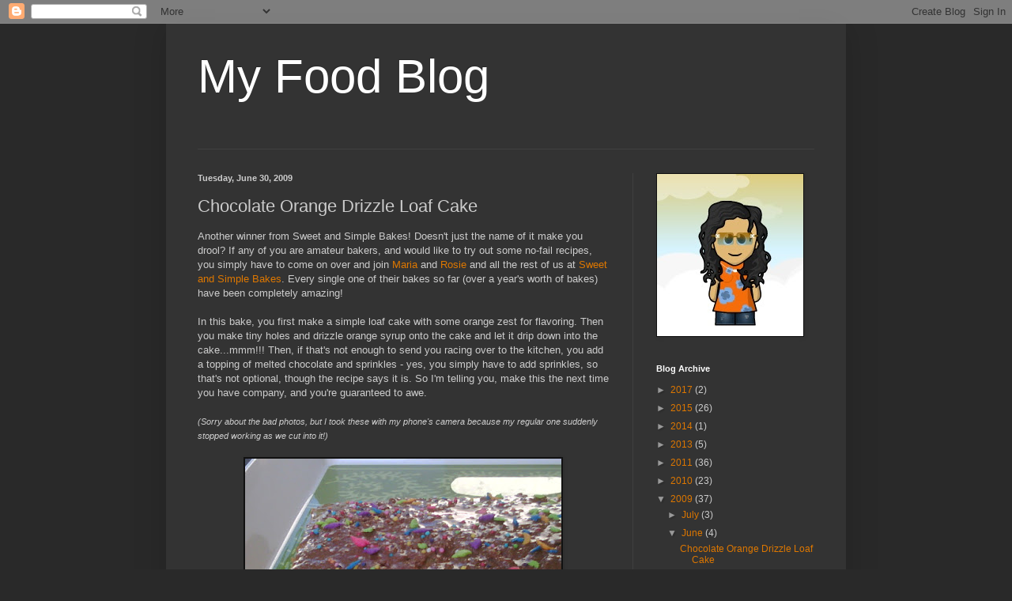

--- FILE ---
content_type: text/html; charset=UTF-8
request_url: https://arundathi-foodblog.blogspot.com/2009/06/chocolate-orange-drizzle-loaf-cake.html?showComment=1246546225396
body_size: 20385
content:
<!DOCTYPE html>
<html class='v2' dir='ltr' lang='en'>
<head>
<link href='https://www.blogger.com/static/v1/widgets/335934321-css_bundle_v2.css' rel='stylesheet' type='text/css'/>
<meta content='width=1100' name='viewport'/>
<meta content='text/html; charset=UTF-8' http-equiv='Content-Type'/>
<meta content='blogger' name='generator'/>
<link href='https://arundathi-foodblog.blogspot.com/favicon.ico' rel='icon' type='image/x-icon'/>
<link href='http://arundathi-foodblog.blogspot.com/2009/06/chocolate-orange-drizzle-loaf-cake.html' rel='canonical'/>
<link rel="alternate" type="application/atom+xml" title="My Food Blog - Atom" href="https://arundathi-foodblog.blogspot.com/feeds/posts/default" />
<link rel="alternate" type="application/rss+xml" title="My Food Blog - RSS" href="https://arundathi-foodblog.blogspot.com/feeds/posts/default?alt=rss" />
<link rel="service.post" type="application/atom+xml" title="My Food Blog - Atom" href="https://www.blogger.com/feeds/4856913602799375276/posts/default" />

<link rel="alternate" type="application/atom+xml" title="My Food Blog - Atom" href="https://arundathi-foodblog.blogspot.com/feeds/2170809716772780328/comments/default" />
<!--Can't find substitution for tag [blog.ieCssRetrofitLinks]-->
<link href='https://blogger.googleusercontent.com/img/b/R29vZ2xl/AVvXsEgARd0ej45Z0n76lvtH_7-5bc-QZ7gBW4NI6P7EeE7FJ90-sFKJVc0gZaZxT_R0oligxGN-vqXHg-5wWVhDAe578jt3g2bITXXu-3Z-QAkZ7WEswSTWFdTIWFUX70mL_jnKl004CsLuoKA/s400/IMG00338-20090630-1647.jpg' rel='image_src'/>
<meta content='http://arundathi-foodblog.blogspot.com/2009/06/chocolate-orange-drizzle-loaf-cake.html' property='og:url'/>
<meta content='Chocolate Orange Drizzle Loaf Cake' property='og:title'/>
<meta content='Another winner from Sweet and Simple Bakes! Doesn&#39;t just the name of it make you drool? If any of you are amateur bakers, and would like to ...' property='og:description'/>
<meta content='https://blogger.googleusercontent.com/img/b/R29vZ2xl/AVvXsEgARd0ej45Z0n76lvtH_7-5bc-QZ7gBW4NI6P7EeE7FJ90-sFKJVc0gZaZxT_R0oligxGN-vqXHg-5wWVhDAe578jt3g2bITXXu-3Z-QAkZ7WEswSTWFdTIWFUX70mL_jnKl004CsLuoKA/w1200-h630-p-k-no-nu/IMG00338-20090630-1647.jpg' property='og:image'/>
<title>My Food Blog: Chocolate Orange Drizzle Loaf Cake</title>
<style id='page-skin-1' type='text/css'><!--
/*
-----------------------------------------------
Blogger Template Style
Name:     Simple
Designer: Blogger
URL:      www.blogger.com
----------------------------------------------- */
/* Content
----------------------------------------------- */
body {
font: normal normal 12px Arial, Tahoma, Helvetica, FreeSans, sans-serif;
color: #cccccc;
background: #292929 none repeat scroll top left;
padding: 0 40px 40px 40px;
}
html body .region-inner {
min-width: 0;
max-width: 100%;
width: auto;
}
h2 {
font-size: 22px;
}
a:link {
text-decoration:none;
color: #dd7700;
}
a:visited {
text-decoration:none;
color: #cc6600;
}
a:hover {
text-decoration:underline;
color: #cc6600;
}
.body-fauxcolumn-outer .fauxcolumn-inner {
background: transparent none repeat scroll top left;
_background-image: none;
}
.body-fauxcolumn-outer .cap-top {
position: absolute;
z-index: 1;
height: 400px;
width: 100%;
}
.body-fauxcolumn-outer .cap-top .cap-left {
width: 100%;
background: transparent none repeat-x scroll top left;
_background-image: none;
}
.content-outer {
-moz-box-shadow: 0 0 40px rgba(0, 0, 0, .15);
-webkit-box-shadow: 0 0 5px rgba(0, 0, 0, .15);
-goog-ms-box-shadow: 0 0 10px #333333;
box-shadow: 0 0 40px rgba(0, 0, 0, .15);
margin-bottom: 1px;
}
.content-inner {
padding: 10px 10px;
}
.content-inner {
background-color: #333333;
}
/* Header
----------------------------------------------- */
.header-outer {
background: transparent none repeat-x scroll 0 -400px;
_background-image: none;
}
.Header h1 {
font: normal normal 60px Arial, Tahoma, Helvetica, FreeSans, sans-serif;
color: #ffffff;
text-shadow: -1px -1px 1px rgba(0, 0, 0, .2);
}
.Header h1 a {
color: #ffffff;
}
.Header .description {
font-size: 140%;
color: #aaaaaa;
}
.header-inner .Header .titlewrapper {
padding: 22px 30px;
}
.header-inner .Header .descriptionwrapper {
padding: 0 30px;
}
/* Tabs
----------------------------------------------- */
.tabs-inner .section:first-child {
border-top: 1px solid #404040;
}
.tabs-inner .section:first-child ul {
margin-top: -1px;
border-top: 1px solid #404040;
border-left: 0 solid #404040;
border-right: 0 solid #404040;
}
.tabs-inner .widget ul {
background: #222222 none repeat-x scroll 0 -800px;
_background-image: none;
border-bottom: 1px solid #404040;
margin-top: 0;
margin-left: -30px;
margin-right: -30px;
}
.tabs-inner .widget li a {
display: inline-block;
padding: .6em 1em;
font: normal normal 14px Arial, Tahoma, Helvetica, FreeSans, sans-serif;
color: #999999;
border-left: 1px solid #333333;
border-right: 0 solid #404040;
}
.tabs-inner .widget li:first-child a {
border-left: none;
}
.tabs-inner .widget li.selected a, .tabs-inner .widget li a:hover {
color: #ffffff;
background-color: #000000;
text-decoration: none;
}
/* Columns
----------------------------------------------- */
.main-outer {
border-top: 0 solid #404040;
}
.fauxcolumn-left-outer .fauxcolumn-inner {
border-right: 1px solid #404040;
}
.fauxcolumn-right-outer .fauxcolumn-inner {
border-left: 1px solid #404040;
}
/* Headings
----------------------------------------------- */
div.widget > h2,
div.widget h2.title {
margin: 0 0 1em 0;
font: normal bold 11px Arial, Tahoma, Helvetica, FreeSans, sans-serif;
color: #ffffff;
}
/* Widgets
----------------------------------------------- */
.widget .zippy {
color: #999999;
text-shadow: 2px 2px 1px rgba(0, 0, 0, .1);
}
.widget .popular-posts ul {
list-style: none;
}
/* Posts
----------------------------------------------- */
h2.date-header {
font: normal bold 11px Arial, Tahoma, Helvetica, FreeSans, sans-serif;
}
.date-header span {
background-color: transparent;
color: #cccccc;
padding: inherit;
letter-spacing: inherit;
margin: inherit;
}
.main-inner {
padding-top: 30px;
padding-bottom: 30px;
}
.main-inner .column-center-inner {
padding: 0 15px;
}
.main-inner .column-center-inner .section {
margin: 0 15px;
}
.post {
margin: 0 0 25px 0;
}
h3.post-title, .comments h4 {
font: normal normal 22px Arial, Tahoma, Helvetica, FreeSans, sans-serif;
margin: .75em 0 0;
}
.post-body {
font-size: 110%;
line-height: 1.4;
position: relative;
}
.post-body img, .post-body .tr-caption-container, .Profile img, .Image img,
.BlogList .item-thumbnail img {
padding: 0;
background: #111111;
border: 1px solid #111111;
-moz-box-shadow: 1px 1px 5px rgba(0, 0, 0, .1);
-webkit-box-shadow: 1px 1px 5px rgba(0, 0, 0, .1);
box-shadow: 1px 1px 5px rgba(0, 0, 0, .1);
}
.post-body img, .post-body .tr-caption-container {
padding: 1px;
}
.post-body .tr-caption-container {
color: #cccccc;
}
.post-body .tr-caption-container img {
padding: 0;
background: transparent;
border: none;
-moz-box-shadow: 0 0 0 rgba(0, 0, 0, .1);
-webkit-box-shadow: 0 0 0 rgba(0, 0, 0, .1);
box-shadow: 0 0 0 rgba(0, 0, 0, .1);
}
.post-header {
margin: 0 0 1.5em;
line-height: 1.6;
font-size: 90%;
}
.post-footer {
margin: 20px -2px 0;
padding: 5px 10px;
color: #888888;
background-color: #303030;
border-bottom: 1px solid #444444;
line-height: 1.6;
font-size: 90%;
}
#comments .comment-author {
padding-top: 1.5em;
border-top: 1px solid #404040;
background-position: 0 1.5em;
}
#comments .comment-author:first-child {
padding-top: 0;
border-top: none;
}
.avatar-image-container {
margin: .2em 0 0;
}
#comments .avatar-image-container img {
border: 1px solid #111111;
}
/* Comments
----------------------------------------------- */
.comments .comments-content .icon.blog-author {
background-repeat: no-repeat;
background-image: url([data-uri]);
}
.comments .comments-content .loadmore a {
border-top: 1px solid #999999;
border-bottom: 1px solid #999999;
}
.comments .comment-thread.inline-thread {
background-color: #303030;
}
.comments .continue {
border-top: 2px solid #999999;
}
/* Accents
---------------------------------------------- */
.section-columns td.columns-cell {
border-left: 1px solid #404040;
}
.blog-pager {
background: transparent none no-repeat scroll top center;
}
.blog-pager-older-link, .home-link,
.blog-pager-newer-link {
background-color: #333333;
padding: 5px;
}
.footer-outer {
border-top: 0 dashed #bbbbbb;
}
/* Mobile
----------------------------------------------- */
body.mobile  {
background-size: auto;
}
.mobile .body-fauxcolumn-outer {
background: transparent none repeat scroll top left;
}
.mobile .body-fauxcolumn-outer .cap-top {
background-size: 100% auto;
}
.mobile .content-outer {
-webkit-box-shadow: 0 0 3px rgba(0, 0, 0, .15);
box-shadow: 0 0 3px rgba(0, 0, 0, .15);
}
.mobile .tabs-inner .widget ul {
margin-left: 0;
margin-right: 0;
}
.mobile .post {
margin: 0;
}
.mobile .main-inner .column-center-inner .section {
margin: 0;
}
.mobile .date-header span {
padding: 0.1em 10px;
margin: 0 -10px;
}
.mobile h3.post-title {
margin: 0;
}
.mobile .blog-pager {
background: transparent none no-repeat scroll top center;
}
.mobile .footer-outer {
border-top: none;
}
.mobile .main-inner, .mobile .footer-inner {
background-color: #333333;
}
.mobile-index-contents {
color: #cccccc;
}
.mobile-link-button {
background-color: #dd7700;
}
.mobile-link-button a:link, .mobile-link-button a:visited {
color: #ffffff;
}
.mobile .tabs-inner .section:first-child {
border-top: none;
}
.mobile .tabs-inner .PageList .widget-content {
background-color: #000000;
color: #ffffff;
border-top: 1px solid #404040;
border-bottom: 1px solid #404040;
}
.mobile .tabs-inner .PageList .widget-content .pagelist-arrow {
border-left: 1px solid #404040;
}

--></style>
<style id='template-skin-1' type='text/css'><!--
body {
min-width: 860px;
}
.content-outer, .content-fauxcolumn-outer, .region-inner {
min-width: 860px;
max-width: 860px;
_width: 860px;
}
.main-inner .columns {
padding-left: 0px;
padding-right: 260px;
}
.main-inner .fauxcolumn-center-outer {
left: 0px;
right: 260px;
/* IE6 does not respect left and right together */
_width: expression(this.parentNode.offsetWidth -
parseInt("0px") -
parseInt("260px") + 'px');
}
.main-inner .fauxcolumn-left-outer {
width: 0px;
}
.main-inner .fauxcolumn-right-outer {
width: 260px;
}
.main-inner .column-left-outer {
width: 0px;
right: 100%;
margin-left: -0px;
}
.main-inner .column-right-outer {
width: 260px;
margin-right: -260px;
}
#layout {
min-width: 0;
}
#layout .content-outer {
min-width: 0;
width: 800px;
}
#layout .region-inner {
min-width: 0;
width: auto;
}
body#layout div.add_widget {
padding: 8px;
}
body#layout div.add_widget a {
margin-left: 32px;
}
--></style>
<link href='https://www.blogger.com/dyn-css/authorization.css?targetBlogID=4856913602799375276&amp;zx=e8526276-d064-4a53-941f-5874de37fae5' media='none' onload='if(media!=&#39;all&#39;)media=&#39;all&#39;' rel='stylesheet'/><noscript><link href='https://www.blogger.com/dyn-css/authorization.css?targetBlogID=4856913602799375276&amp;zx=e8526276-d064-4a53-941f-5874de37fae5' rel='stylesheet'/></noscript>
<meta name='google-adsense-platform-account' content='ca-host-pub-1556223355139109'/>
<meta name='google-adsense-platform-domain' content='blogspot.com'/>

</head>
<body class='loading variant-dark'>
<div class='navbar section' id='navbar' name='Navbar'><div class='widget Navbar' data-version='1' id='Navbar1'><script type="text/javascript">
    function setAttributeOnload(object, attribute, val) {
      if(window.addEventListener) {
        window.addEventListener('load',
          function(){ object[attribute] = val; }, false);
      } else {
        window.attachEvent('onload', function(){ object[attribute] = val; });
      }
    }
  </script>
<div id="navbar-iframe-container"></div>
<script type="text/javascript" src="https://apis.google.com/js/platform.js"></script>
<script type="text/javascript">
      gapi.load("gapi.iframes:gapi.iframes.style.bubble", function() {
        if (gapi.iframes && gapi.iframes.getContext) {
          gapi.iframes.getContext().openChild({
              url: 'https://www.blogger.com/navbar/4856913602799375276?po\x3d2170809716772780328\x26origin\x3dhttps://arundathi-foodblog.blogspot.com',
              where: document.getElementById("navbar-iframe-container"),
              id: "navbar-iframe"
          });
        }
      });
    </script><script type="text/javascript">
(function() {
var script = document.createElement('script');
script.type = 'text/javascript';
script.src = '//pagead2.googlesyndication.com/pagead/js/google_top_exp.js';
var head = document.getElementsByTagName('head')[0];
if (head) {
head.appendChild(script);
}})();
</script>
</div></div>
<div class='body-fauxcolumns'>
<div class='fauxcolumn-outer body-fauxcolumn-outer'>
<div class='cap-top'>
<div class='cap-left'></div>
<div class='cap-right'></div>
</div>
<div class='fauxborder-left'>
<div class='fauxborder-right'></div>
<div class='fauxcolumn-inner'>
</div>
</div>
<div class='cap-bottom'>
<div class='cap-left'></div>
<div class='cap-right'></div>
</div>
</div>
</div>
<div class='content'>
<div class='content-fauxcolumns'>
<div class='fauxcolumn-outer content-fauxcolumn-outer'>
<div class='cap-top'>
<div class='cap-left'></div>
<div class='cap-right'></div>
</div>
<div class='fauxborder-left'>
<div class='fauxborder-right'></div>
<div class='fauxcolumn-inner'>
</div>
</div>
<div class='cap-bottom'>
<div class='cap-left'></div>
<div class='cap-right'></div>
</div>
</div>
</div>
<div class='content-outer'>
<div class='content-cap-top cap-top'>
<div class='cap-left'></div>
<div class='cap-right'></div>
</div>
<div class='fauxborder-left content-fauxborder-left'>
<div class='fauxborder-right content-fauxborder-right'></div>
<div class='content-inner'>
<header>
<div class='header-outer'>
<div class='header-cap-top cap-top'>
<div class='cap-left'></div>
<div class='cap-right'></div>
</div>
<div class='fauxborder-left header-fauxborder-left'>
<div class='fauxborder-right header-fauxborder-right'></div>
<div class='region-inner header-inner'>
<div class='header section' id='header' name='Header'><div class='widget Header' data-version='1' id='Header1'>
<div id='header-inner'>
<div class='titlewrapper'>
<h1 class='title'>
<a href='https://arundathi-foodblog.blogspot.com/'>
My Food Blog
</a>
</h1>
</div>
<div class='descriptionwrapper'>
<p class='description'><span>
</span></p>
</div>
</div>
</div></div>
</div>
</div>
<div class='header-cap-bottom cap-bottom'>
<div class='cap-left'></div>
<div class='cap-right'></div>
</div>
</div>
</header>
<div class='tabs-outer'>
<div class='tabs-cap-top cap-top'>
<div class='cap-left'></div>
<div class='cap-right'></div>
</div>
<div class='fauxborder-left tabs-fauxborder-left'>
<div class='fauxborder-right tabs-fauxborder-right'></div>
<div class='region-inner tabs-inner'>
<div class='tabs no-items section' id='crosscol' name='Cross-Column'></div>
<div class='tabs no-items section' id='crosscol-overflow' name='Cross-Column 2'></div>
</div>
</div>
<div class='tabs-cap-bottom cap-bottom'>
<div class='cap-left'></div>
<div class='cap-right'></div>
</div>
</div>
<div class='main-outer'>
<div class='main-cap-top cap-top'>
<div class='cap-left'></div>
<div class='cap-right'></div>
</div>
<div class='fauxborder-left main-fauxborder-left'>
<div class='fauxborder-right main-fauxborder-right'></div>
<div class='region-inner main-inner'>
<div class='columns fauxcolumns'>
<div class='fauxcolumn-outer fauxcolumn-center-outer'>
<div class='cap-top'>
<div class='cap-left'></div>
<div class='cap-right'></div>
</div>
<div class='fauxborder-left'>
<div class='fauxborder-right'></div>
<div class='fauxcolumn-inner'>
</div>
</div>
<div class='cap-bottom'>
<div class='cap-left'></div>
<div class='cap-right'></div>
</div>
</div>
<div class='fauxcolumn-outer fauxcolumn-left-outer'>
<div class='cap-top'>
<div class='cap-left'></div>
<div class='cap-right'></div>
</div>
<div class='fauxborder-left'>
<div class='fauxborder-right'></div>
<div class='fauxcolumn-inner'>
</div>
</div>
<div class='cap-bottom'>
<div class='cap-left'></div>
<div class='cap-right'></div>
</div>
</div>
<div class='fauxcolumn-outer fauxcolumn-right-outer'>
<div class='cap-top'>
<div class='cap-left'></div>
<div class='cap-right'></div>
</div>
<div class='fauxborder-left'>
<div class='fauxborder-right'></div>
<div class='fauxcolumn-inner'>
</div>
</div>
<div class='cap-bottom'>
<div class='cap-left'></div>
<div class='cap-right'></div>
</div>
</div>
<!-- corrects IE6 width calculation -->
<div class='columns-inner'>
<div class='column-center-outer'>
<div class='column-center-inner'>
<div class='main section' id='main' name='Main'><div class='widget Blog' data-version='1' id='Blog1'>
<div class='blog-posts hfeed'>

          <div class="date-outer">
        
<h2 class='date-header'><span>Tuesday, June 30, 2009</span></h2>

          <div class="date-posts">
        
<div class='post-outer'>
<div class='post hentry uncustomized-post-template' itemprop='blogPost' itemscope='itemscope' itemtype='http://schema.org/BlogPosting'>
<meta content='https://blogger.googleusercontent.com/img/b/R29vZ2xl/AVvXsEgARd0ej45Z0n76lvtH_7-5bc-QZ7gBW4NI6P7EeE7FJ90-sFKJVc0gZaZxT_R0oligxGN-vqXHg-5wWVhDAe578jt3g2bITXXu-3Z-QAkZ7WEswSTWFdTIWFUX70mL_jnKl004CsLuoKA/s400/IMG00338-20090630-1647.jpg' itemprop='image_url'/>
<meta content='4856913602799375276' itemprop='blogId'/>
<meta content='2170809716772780328' itemprop='postId'/>
<a name='2170809716772780328'></a>
<h3 class='post-title entry-title' itemprop='name'>
Chocolate Orange Drizzle Loaf Cake
</h3>
<div class='post-header'>
<div class='post-header-line-1'></div>
</div>
<div class='post-body entry-content' id='post-body-2170809716772780328' itemprop='description articleBody'>
Another winner from Sweet and Simple Bakes! Doesn't just the name of it make you drool? If any of you are amateur bakers, and would like to try out some no-fail recipes, you simply have to come on over and join <a href="http://thegoddesskitchen.blogspot.com/">Maria</a> and <a href="http://bakingcakesgalore.blogspot.com/">Rosie</a> and all the rest of us at <a href="http://sweetandsimplebakes.blogspot.com/">Sweet and Simple Bakes</a>. Every single one of their bakes so far (over a year's worth of bakes) have been completely amazing!<br /><br />In this bake, you first make a simple loaf cake with some orange zest for flavoring. Then you make tiny holes and drizzle orange syrup onto the cake and let it drip down into the cake...mmm!!! Then, if that's not enough to send you racing over to the kitchen, you add a topping of melted chocolate and sprinkles - yes, you simply have to add sprinkles, so that's not optional, though the recipe says it is. So I'm telling you, make this the next time you have company, and you're guaranteed to awe.<br /><br /><span style="font-style: italic;font-size:85%;" >(Sorry about the bad photos, but I took these with my phone's camera because my regular one suddenly stopped working as we cut into it!)</span><br /><br /><a href="https://blogger.googleusercontent.com/img/b/R29vZ2xl/AVvXsEgARd0ej45Z0n76lvtH_7-5bc-QZ7gBW4NI6P7EeE7FJ90-sFKJVc0gZaZxT_R0oligxGN-vqXHg-5wWVhDAe578jt3g2bITXXu-3Z-QAkZ7WEswSTWFdTIWFUX70mL_jnKl004CsLuoKA/s1600-h/IMG00338-20090630-1647.jpg" onblur="try {parent.deselectBloggerImageGracefully();} catch(e) {}"><img alt="" border="0" id="BLOGGER_PHOTO_ID_5353127027872687282" src="https://blogger.googleusercontent.com/img/b/R29vZ2xl/AVvXsEgARd0ej45Z0n76lvtH_7-5bc-QZ7gBW4NI6P7EeE7FJ90-sFKJVc0gZaZxT_R0oligxGN-vqXHg-5wWVhDAe578jt3g2bITXXu-3Z-QAkZ7WEswSTWFdTIWFUX70mL_jnKl004CsLuoKA/s400/IMG00338-20090630-1647.jpg" style="margin: 0px auto 10px; display: block; text-align: center; cursor: pointer; width: 400px; height: 300px;" /></a><br /><span style="font-weight: bold;">Chocolate Orange Drizzle Loaf Cake</span><br />(recipe from <a href="http://sweetandsimplebakes.blogspot.com/2009/06/chocolate-orange-drizzle-loaf-cake.html">Sweet and Simple Bakes</a>)<strong></strong><br /><br /><strong>For The cake<br /></strong>175g (6 oz) softened butter<br />175g (6 oz) caster (super fine) sugar<br />3 large eggs, at room temperature<br />Finely grated zest of 2 oranges<br />175g (6 oz) self-raising flour, sifted<br />2 tbsp milk<br /><strong><br />For The Orange Syrup<br /></strong>Juice of 1 orange<br />100g (4 oz) granulated sugar<br /><strong><br />For The Topping</strong><br />50g (2 oz) dark chocolate or milk chocolate &#8211; your choice<br />Sprinkles of choice (optional)<br /><br />You will need a 900g (2 lb) loaf tin &#8211; greased with a little butter and lined with greaseproof paper or non-stick baking paper.<br /><strong></strong><br />Preheat the oven to 180&#176;C/fan oven 160&#176;C/350&#176;F/Gas mark 4.<br /><br />In a mixing bowl, add the butter and sugar and beat together until light and fluffy in appearance. Add the eggs, one at a time, and beat well until fully incorporated. Add the orange zest, flour and milk and fold in gently with a spatula or large metal spoon. Turn into the prepared tin (<span style="font-style: italic;">I used a loaf pan that was a little big, so it came out pretty flat looking</span>), smooth the top of the mixture and bake in the oven on middle shelf 35 -45 minutes or until a skewer inserted into the centre comes out clean. Remove from the oven and leave to cool in the tin. When cool make little holes in the cake with a skewer, (this is important for pouring the syrup onto the cake to ensure the syrup soaks in fully.)<br /><br /><strong>For The Orange Syrup</strong><br /><br />Put the orange juice and granulated sugar into a pan and heat gently until the sugar has dissolved. Bring to the boil and boil for a couple of minutes. Pour over the top of the cake. When all the juice has soaked in, carefully remove the cake from the tin.<br /><br /><a href="https://blogger.googleusercontent.com/img/b/R29vZ2xl/AVvXsEg3-_ANOFTAEz8oDWgn-M7km4D9MJzfp8H6xiMXjDJ3xxIllxOCjUhK-9S6IXpqHV46a-EIZfiAwc3JyIHPITmRmrYGm2j9_3Wk5QuXz0bCAEk12oZ7QMrYm9ARaRfGY35q9jMRrlO64Jk/s1600-h/IMG00335-20090630-1647.jpg" onblur="try {parent.deselectBloggerImageGracefully();} catch(e) {}"><img alt="" border="0" id="BLOGGER_PHOTO_ID_5353127030142318578" src="https://blogger.googleusercontent.com/img/b/R29vZ2xl/AVvXsEg3-_ANOFTAEz8oDWgn-M7km4D9MJzfp8H6xiMXjDJ3xxIllxOCjUhK-9S6IXpqHV46a-EIZfiAwc3JyIHPITmRmrYGm2j9_3Wk5QuXz0bCAEk12oZ7QMrYm9ARaRfGY35q9jMRrlO64Jk/s400/IMG00335-20090630-1647.jpg" style="margin: 0px auto 10px; display: block; text-align: center; cursor: pointer; width: 400px; height: 284px;" /></a><br /><strong>For The Topping</strong><br /><br />Melt the chocolate by placing a heatproof bowl over a saucepan of barely simmering water. Once the chocolate has melted, pour over the top of the cake. Either smooth the top over with a spatula or make a little pattern with the prongs of a fork. Add sprinkles if desired, leave chocolate to set before cutting into the cake.<br /><br /><a href="https://blogger.googleusercontent.com/img/b/R29vZ2xl/AVvXsEgzFQvp6AnLVgbHNXySOigS2Qd1fhqCtKtNrSff41ghXY0MEgfYt4Gxe_W_8y-UAu9DnIyzy1jpLg-_VEZLZ166s1yiAqTup1bABSSFn2of6Gtpuv8Zi-WvXWVVpxyQmouIBmRjumphViU/s1600-h/IMG00345-20090630-1650.jpg" onblur="try {parent.deselectBloggerImageGracefully();} catch(e) {}"><img alt="" border="0" id="BLOGGER_PHOTO_ID_5353127032230911618" src="https://blogger.googleusercontent.com/img/b/R29vZ2xl/AVvXsEgzFQvp6AnLVgbHNXySOigS2Qd1fhqCtKtNrSff41ghXY0MEgfYt4Gxe_W_8y-UAu9DnIyzy1jpLg-_VEZLZ166s1yiAqTup1bABSSFn2of6Gtpuv8Zi-WvXWVVpxyQmouIBmRjumphViU/s400/IMG00345-20090630-1650.jpg" style="margin: 0px auto 10px; display: block; text-align: center; cursor: pointer; width: 400px; height: 300px;" /></a>
<div style='clear: both;'></div>
</div>
<div class='post-footer'>
<div class='post-footer-line post-footer-line-1'>
<span class='post-author vcard'>
Posted by
<span class='fn' itemprop='author' itemscope='itemscope' itemtype='http://schema.org/Person'>
<span itemprop='name'>Arundathi</span>
</span>
</span>
<span class='post-timestamp'>
at
<meta content='http://arundathi-foodblog.blogspot.com/2009/06/chocolate-orange-drizzle-loaf-cake.html' itemprop='url'/>
<a class='timestamp-link' href='https://arundathi-foodblog.blogspot.com/2009/06/chocolate-orange-drizzle-loaf-cake.html' rel='bookmark' title='permanent link'><abbr class='published' itemprop='datePublished' title='2009-06-30T19:42:00+05:30'>7:42&#8239;PM</abbr></a>
</span>
<span class='post-comment-link'>
</span>
<span class='post-icons'>
<span class='item-action'>
<a href='https://www.blogger.com/email-post/4856913602799375276/2170809716772780328' title='Email Post'>
<img alt='' class='icon-action' height='13' src='https://resources.blogblog.com/img/icon18_email.gif' width='18'/>
</a>
</span>
<span class='item-control blog-admin pid-1373010606'>
<a href='https://www.blogger.com/post-edit.g?blogID=4856913602799375276&postID=2170809716772780328&from=pencil' title='Edit Post'>
<img alt='' class='icon-action' height='18' src='https://resources.blogblog.com/img/icon18_edit_allbkg.gif' width='18'/>
</a>
</span>
</span>
<div class='post-share-buttons goog-inline-block'>
</div>
</div>
<div class='post-footer-line post-footer-line-2'>
<span class='post-labels'>
Labels:
<a href='https://arundathi-foodblog.blogspot.com/search/label/cake' rel='tag'>cake</a>,
<a href='https://arundathi-foodblog.blogspot.com/search/label/chocolate' rel='tag'>chocolate</a>,
<a href='https://arundathi-foodblog.blogspot.com/search/label/orange' rel='tag'>orange</a>,
<a href='https://arundathi-foodblog.blogspot.com/search/label/sweet%20simple%20bakes' rel='tag'>sweet simple bakes</a>
</span>
</div>
<div class='post-footer-line post-footer-line-3'>
<span class='post-location'>
</span>
</div>
</div>
</div>
<div class='comments' id='comments'>
<a name='comments'></a>
<h4>42 comments:</h4>
<div id='Blog1_comments-block-wrapper'>
<dl class='avatar-comment-indent' id='comments-block'>
<dt class='comment-author ' id='c778408907560614386'>
<a name='c778408907560614386'></a>
<div class="avatar-image-container vcard"><span dir="ltr"><a href="https://www.blogger.com/profile/10265844067705610307" target="" rel="nofollow" onclick="" class="avatar-hovercard" id="av-778408907560614386-10265844067705610307"><img src="https://resources.blogblog.com/img/blank.gif" width="35" height="35" class="delayLoad" style="display: none;" longdesc="//3.bp.blogspot.com/_BO70USB1trs/SaxIe2y1JXI/AAAAAAAAATo/JK-Av35WTCM/S45-s35/re%2Brose.jpg" alt="" title="&hearts;Rosie&hearts;">

<noscript><img src="//3.bp.blogspot.com/_BO70USB1trs/SaxIe2y1JXI/AAAAAAAAATo/JK-Av35WTCM/S45-s35/re%2Brose.jpg" width="35" height="35" class="photo" alt=""></noscript></a></span></div>
<a href='https://www.blogger.com/profile/10265844067705610307' rel='nofollow'>&#9829;Rosie&#9829;</a>
said...
</dt>
<dd class='comment-body' id='Blog1_cmt-778408907560614386'>
<p>
Arundathi, wow your cake looks gorgeous and I adore those sprinkles.  So pleased you enjoyed this bake :0)<br /><br />Many thanks for partaking in this month&#39;s S&amp;SB bake and I hope you will join us in our next bake :0)<br /><br />Rosie x
</p>
</dd>
<dd class='comment-footer'>
<span class='comment-timestamp'>
<a href='https://arundathi-foodblog.blogspot.com/2009/06/chocolate-orange-drizzle-loaf-cake.html?showComment=1246444724315#c778408907560614386' title='comment permalink'>
July 1, 2009 at 4:08&#8239;PM
</a>
<span class='item-control blog-admin pid-1683212590'>
<a class='comment-delete' href='https://www.blogger.com/comment/delete/4856913602799375276/778408907560614386' title='Delete Comment'>
<img src='https://resources.blogblog.com/img/icon_delete13.gif'/>
</a>
</span>
</span>
</dd>
<dt class='comment-author ' id='c3003984011209499600'>
<a name='c3003984011209499600'></a>
<div class="avatar-image-container avatar-stock"><span dir="ltr"><a href="https://www.blogger.com/profile/17837268225676652881" target="" rel="nofollow" onclick="" class="avatar-hovercard" id="av-3003984011209499600-17837268225676652881"><img src="//www.blogger.com/img/blogger_logo_round_35.png" width="35" height="35" alt="" title="Pari Vasisht">

</a></span></div>
<a href='https://www.blogger.com/profile/17837268225676652881' rel='nofollow'>Pari Vasisht</a>
said...
</dt>
<dd class='comment-body' id='Blog1_cmt-3003984011209499600'>
<p>
Hey your cake looks moistand soft,see my cake also.
</p>
</dd>
<dd class='comment-footer'>
<span class='comment-timestamp'>
<a href='https://arundathi-foodblog.blogspot.com/2009/06/chocolate-orange-drizzle-loaf-cake.html?showComment=1246453232219#c3003984011209499600' title='comment permalink'>
July 1, 2009 at 6:30&#8239;PM
</a>
<span class='item-control blog-admin pid-225094499'>
<a class='comment-delete' href='https://www.blogger.com/comment/delete/4856913602799375276/3003984011209499600' title='Delete Comment'>
<img src='https://resources.blogblog.com/img/icon_delete13.gif'/>
</a>
</span>
</span>
</dd>
<dt class='comment-author ' id='c2627061554800935935'>
<a name='c2627061554800935935'></a>
<div class="avatar-image-container vcard"><span dir="ltr"><a href="https://www.blogger.com/profile/07051636434841903373" target="" rel="nofollow" onclick="" class="avatar-hovercard" id="av-2627061554800935935-07051636434841903373"><img src="https://resources.blogblog.com/img/blank.gif" width="35" height="35" class="delayLoad" style="display: none;" longdesc="//blogger.googleusercontent.com/img/b/R29vZ2xl/AVvXsEhCNuA0Z94ST7brcplLEGzaUoRzAuax2tvd2V0K_In-XPnGBCK2BvJogYlHSJ_TiVVu5vZ2cRmp06c2jJuXhJr1QlN_Enhoo1vRykwAaeLyGS3qRgEN5VEPzqW3_WwB9g/s45-c/Author+of+Vanity+Treasures.jpg" alt="" title="Parita">

<noscript><img src="//blogger.googleusercontent.com/img/b/R29vZ2xl/AVvXsEhCNuA0Z94ST7brcplLEGzaUoRzAuax2tvd2V0K_In-XPnGBCK2BvJogYlHSJ_TiVVu5vZ2cRmp06c2jJuXhJr1QlN_Enhoo1vRykwAaeLyGS3qRgEN5VEPzqW3_WwB9g/s45-c/Author+of+Vanity+Treasures.jpg" width="35" height="35" class="photo" alt=""></noscript></a></span></div>
<a href='https://www.blogger.com/profile/07051636434841903373' rel='nofollow'>Parita</a>
said...
</dt>
<dd class='comment-body' id='Blog1_cmt-2627061554800935935'>
<p>
M drooling over the cake, fantastic, looks so moist!
</p>
</dd>
<dd class='comment-footer'>
<span class='comment-timestamp'>
<a href='https://arundathi-foodblog.blogspot.com/2009/06/chocolate-orange-drizzle-loaf-cake.html?showComment=1246456606637#c2627061554800935935' title='comment permalink'>
July 1, 2009 at 7:26&#8239;PM
</a>
<span class='item-control blog-admin pid-179639199'>
<a class='comment-delete' href='https://www.blogger.com/comment/delete/4856913602799375276/2627061554800935935' title='Delete Comment'>
<img src='https://resources.blogblog.com/img/icon_delete13.gif'/>
</a>
</span>
</span>
</dd>
<dt class='comment-author ' id='c2613681358119524652'>
<a name='c2613681358119524652'></a>
<div class="avatar-image-container avatar-stock"><span dir="ltr"><a href="https://www.blogger.com/profile/04812330917596597028" target="" rel="nofollow" onclick="" class="avatar-hovercard" id="av-2613681358119524652-04812330917596597028"><img src="//www.blogger.com/img/blogger_logo_round_35.png" width="35" height="35" alt="" title="Sunshinemom">

</a></span></div>
<a href='https://www.blogger.com/profile/04812330917596597028' rel='nofollow'>Sunshinemom</a>
said...
</dt>
<dd class='comment-body' id='Blog1_cmt-2613681358119524652'>
<p>
Even in these pics the cake looks tempting!
</p>
</dd>
<dd class='comment-footer'>
<span class='comment-timestamp'>
<a href='https://arundathi-foodblog.blogspot.com/2009/06/chocolate-orange-drizzle-loaf-cake.html?showComment=1246468184329#c2613681358119524652' title='comment permalink'>
July 1, 2009 at 10:39&#8239;PM
</a>
<span class='item-control blog-admin pid-162969518'>
<a class='comment-delete' href='https://www.blogger.com/comment/delete/4856913602799375276/2613681358119524652' title='Delete Comment'>
<img src='https://resources.blogblog.com/img/icon_delete13.gif'/>
</a>
</span>
</span>
</dd>
<dt class='comment-author ' id='c2063103924759658784'>
<a name='c2063103924759658784'></a>
<div class="avatar-image-container avatar-stock"><span dir="ltr"><a href="https://www.blogger.com/profile/16877565823603705723" target="" rel="nofollow" onclick="" class="avatar-hovercard" id="av-2063103924759658784-16877565823603705723"><img src="//www.blogger.com/img/blogger_logo_round_35.png" width="35" height="35" alt="" title="Priya Suresh">

</a></span></div>
<a href='https://www.blogger.com/profile/16877565823603705723' rel='nofollow'>Priya Suresh</a>
said...
</dt>
<dd class='comment-body' id='Blog1_cmt-2063103924759658784'>
<p>
Delicious!!!
</p>
</dd>
<dd class='comment-footer'>
<span class='comment-timestamp'>
<a href='https://arundathi-foodblog.blogspot.com/2009/06/chocolate-orange-drizzle-loaf-cake.html?showComment=1246487600645#c2063103924759658784' title='comment permalink'>
July 2, 2009 at 4:03&#8239;AM
</a>
<span class='item-control blog-admin pid-1376690373'>
<a class='comment-delete' href='https://www.blogger.com/comment/delete/4856913602799375276/2063103924759658784' title='Delete Comment'>
<img src='https://resources.blogblog.com/img/icon_delete13.gif'/>
</a>
</span>
</span>
</dd>
<dt class='comment-author ' id='c7144350888385536720'>
<a name='c7144350888385536720'></a>
<div class="avatar-image-container avatar-stock"><span dir="ltr"><img src="//resources.blogblog.com/img/blank.gif" width="35" height="35" alt="" title="Anonymous">

</span></div>
Anonymous
said...
</dt>
<dd class='comment-body' id='Blog1_cmt-7144350888385536720'>
<p>
simple, lovely and delicious too.
</p>
</dd>
<dd class='comment-footer'>
<span class='comment-timestamp'>
<a href='https://arundathi-foodblog.blogspot.com/2009/06/chocolate-orange-drizzle-loaf-cake.html?showComment=1246505841138#c7144350888385536720' title='comment permalink'>
July 2, 2009 at 9:07&#8239;AM
</a>
<span class='item-control blog-admin pid-1964383082'>
<a class='comment-delete' href='https://www.blogger.com/comment/delete/4856913602799375276/7144350888385536720' title='Delete Comment'>
<img src='https://resources.blogblog.com/img/icon_delete13.gif'/>
</a>
</span>
</span>
</dd>
<dt class='comment-author ' id='c709726631735032945'>
<a name='c709726631735032945'></a>
<div class="avatar-image-container avatar-stock"><span dir="ltr"><a href="https://www.blogger.com/profile/14548446455190363578" target="" rel="nofollow" onclick="" class="avatar-hovercard" id="av-709726631735032945-14548446455190363578"><img src="//www.blogger.com/img/blogger_logo_round_35.png" width="35" height="35" alt="" title="Unknown">

</a></span></div>
<a href='https://www.blogger.com/profile/14548446455190363578' rel='nofollow'>Unknown</a>
said...
</dt>
<dd class='comment-body' id='Blog1_cmt-709726631735032945'>
<p>
Love the frosting! Looks too good Anu!
</p>
</dd>
<dd class='comment-footer'>
<span class='comment-timestamp'>
<a href='https://arundathi-foodblog.blogspot.com/2009/06/chocolate-orange-drizzle-loaf-cake.html?showComment=1246515685628#c709726631735032945' title='comment permalink'>
July 2, 2009 at 11:51&#8239;AM
</a>
<span class='item-control blog-admin pid-1902476019'>
<a class='comment-delete' href='https://www.blogger.com/comment/delete/4856913602799375276/709726631735032945' title='Delete Comment'>
<img src='https://resources.blogblog.com/img/icon_delete13.gif'/>
</a>
</span>
</span>
</dd>
<dt class='comment-author ' id='c4587477184618062101'>
<a name='c4587477184618062101'></a>
<div class="avatar-image-container vcard"><span dir="ltr"><a href="https://www.blogger.com/profile/04550480429586819194" target="" rel="nofollow" onclick="" class="avatar-hovercard" id="av-4587477184618062101-04550480429586819194"><img src="https://resources.blogblog.com/img/blank.gif" width="35" height="35" class="delayLoad" style="display: none;" longdesc="//2.bp.blogspot.com/__nGT-fSwgZU/TCeSW5HxuCI/AAAAAAAABWI/_0DBGvqB4-o/S45-s35/Warfarin%2Bwanderings%2B004.jpg" alt="" title="The Girl">

<noscript><img src="//2.bp.blogspot.com/__nGT-fSwgZU/TCeSW5HxuCI/AAAAAAAABWI/_0DBGvqB4-o/S45-s35/Warfarin%2Bwanderings%2B004.jpg" width="35" height="35" class="photo" alt=""></noscript></a></span></div>
<a href='https://www.blogger.com/profile/04550480429586819194' rel='nofollow'>The Girl</a>
said...
</dt>
<dd class='comment-body' id='Blog1_cmt-4587477184618062101'>
<p>
Looks brilliant! <br /><br />And I completely agree about the sprinkles, definitely not optional - they&#39;re a must!
</p>
</dd>
<dd class='comment-footer'>
<span class='comment-timestamp'>
<a href='https://arundathi-foodblog.blogspot.com/2009/06/chocolate-orange-drizzle-loaf-cake.html?showComment=1246522961259#c4587477184618062101' title='comment permalink'>
July 2, 2009 at 1:52&#8239;PM
</a>
<span class='item-control blog-admin pid-1632691118'>
<a class='comment-delete' href='https://www.blogger.com/comment/delete/4856913602799375276/4587477184618062101' title='Delete Comment'>
<img src='https://resources.blogblog.com/img/icon_delete13.gif'/>
</a>
</span>
</span>
</dd>
<dt class='comment-author ' id='c4577848874355707276'>
<a name='c4577848874355707276'></a>
<div class="avatar-image-container vcard"><span dir="ltr"><a href="https://www.blogger.com/profile/02567989818902053217" target="" rel="nofollow" onclick="" class="avatar-hovercard" id="av-4577848874355707276-02567989818902053217"><img src="https://resources.blogblog.com/img/blank.gif" width="35" height="35" class="delayLoad" style="display: none;" longdesc="//4.bp.blogspot.com/-WkCm6TTfB-Q/Zy26rxVxfhI/AAAAAAABlsk/j5nRA09ZxK83vCktOWIIDtRQi8c3MoRswCK4BGAYYCw/s35/Chitra%252520author.jpeg" alt="" title="Chitra">

<noscript><img src="//4.bp.blogspot.com/-WkCm6TTfB-Q/Zy26rxVxfhI/AAAAAAABlsk/j5nRA09ZxK83vCktOWIIDtRQi8c3MoRswCK4BGAYYCw/s35/Chitra%252520author.jpeg" width="35" height="35" class="photo" alt=""></noscript></a></span></div>
<a href='https://www.blogger.com/profile/02567989818902053217' rel='nofollow'>Chitra</a>
said...
</dt>
<dd class='comment-body' id='Blog1_cmt-4577848874355707276'>
<p>
looks soft and moist..nice cake!!U r a daring baker!!
</p>
</dd>
<dd class='comment-footer'>
<span class='comment-timestamp'>
<a href='https://arundathi-foodblog.blogspot.com/2009/06/chocolate-orange-drizzle-loaf-cake.html?showComment=1246531232415#c4577848874355707276' title='comment permalink'>
July 2, 2009 at 4:10&#8239;PM
</a>
<span class='item-control blog-admin pid-2091408082'>
<a class='comment-delete' href='https://www.blogger.com/comment/delete/4856913602799375276/4577848874355707276' title='Delete Comment'>
<img src='https://resources.blogblog.com/img/icon_delete13.gif'/>
</a>
</span>
</span>
</dd>
<dt class='comment-author ' id='c2325204694734572685'>
<a name='c2325204694734572685'></a>
<div class="avatar-image-container vcard"><span dir="ltr"><a href="https://www.blogger.com/profile/18309251376956390848" target="" rel="nofollow" onclick="" class="avatar-hovercard" id="av-2325204694734572685-18309251376956390848"><img src="https://resources.blogblog.com/img/blank.gif" width="35" height="35" class="delayLoad" style="display: none;" longdesc="//blogger.googleusercontent.com/img/b/R29vZ2xl/AVvXsEijXTLzI5b3YPY5YT2-iwoDJftAZyq1_2a63aV4jCA_lA01NoeDMY_FJGipmpuB_vqhoJNQ0w1fSdmRftk4HP8uOh6P-UsDCK5MKpvLw7mgsy87OfDlOKgboplsdTjxmw/s45-c/1029-034-08-1060.gif" alt="" title="Shama Nagarajan">

<noscript><img src="//blogger.googleusercontent.com/img/b/R29vZ2xl/AVvXsEijXTLzI5b3YPY5YT2-iwoDJftAZyq1_2a63aV4jCA_lA01NoeDMY_FJGipmpuB_vqhoJNQ0w1fSdmRftk4HP8uOh6P-UsDCK5MKpvLw7mgsy87OfDlOKgboplsdTjxmw/s45-c/1029-034-08-1060.gif" width="35" height="35" class="photo" alt=""></noscript></a></span></div>
<a href='https://www.blogger.com/profile/18309251376956390848' rel='nofollow'>Shama Nagarajan</a>
said...
</dt>
<dd class='comment-body' id='Blog1_cmt-2325204694734572685'>
<p>
wow..what a soft and fluffy cake...yummy
</p>
</dd>
<dd class='comment-footer'>
<span class='comment-timestamp'>
<a href='https://arundathi-foodblog.blogspot.com/2009/06/chocolate-orange-drizzle-loaf-cake.html?showComment=1246531512947#c2325204694734572685' title='comment permalink'>
July 2, 2009 at 4:15&#8239;PM
</a>
<span class='item-control blog-admin pid-1195273830'>
<a class='comment-delete' href='https://www.blogger.com/comment/delete/4856913602799375276/2325204694734572685' title='Delete Comment'>
<img src='https://resources.blogblog.com/img/icon_delete13.gif'/>
</a>
</span>
</span>
</dd>
<dt class='comment-author ' id='c2688874920485780738'>
<a name='c2688874920485780738'></a>
<div class="avatar-image-container avatar-stock"><span dir="ltr"><img src="//resources.blogblog.com/img/blank.gif" width="35" height="35" alt="" title="Anonymous">

</span></div>
Anonymous
said...
</dt>
<dd class='comment-body' id='Blog1_cmt-2688874920485780738'>
<p>
Your cake came out a yummy looking treat :)<br /><br />I didn&#39;t have any sprinkles to put on my version :( I loved this cake though so will be making again - lots of sprinkle opportunities in future!
</p>
</dd>
<dd class='comment-footer'>
<span class='comment-timestamp'>
<a href='https://arundathi-foodblog.blogspot.com/2009/06/chocolate-orange-drizzle-loaf-cake.html?showComment=1246533758585#c2688874920485780738' title='comment permalink'>
July 2, 2009 at 4:52&#8239;PM
</a>
<span class='item-control blog-admin pid-1964383082'>
<a class='comment-delete' href='https://www.blogger.com/comment/delete/4856913602799375276/2688874920485780738' title='Delete Comment'>
<img src='https://resources.blogblog.com/img/icon_delete13.gif'/>
</a>
</span>
</span>
</dd>
<dt class='comment-author ' id='c941653136199934681'>
<a name='c941653136199934681'></a>
<div class="avatar-image-container vcard"><span dir="ltr"><a href="https://www.blogger.com/profile/06709373099704739402" target="" rel="nofollow" onclick="" class="avatar-hovercard" id="av-941653136199934681-06709373099704739402"><img src="https://resources.blogblog.com/img/blank.gif" width="35" height="35" class="delayLoad" style="display: none;" longdesc="//blogger.googleusercontent.com/img/b/R29vZ2xl/AVvXsEirn6_L6yXafvzoM1fo9OIzL69jEe-hpUSJQ7vOOLinbq5QpeaMs_LeA_wHa9uIGV_O-awfoYV0UiSbAANm2KQfJ91hOjME7fI1081usi93GjCTvAR4a3JW8ti8wU6HJA/s45-c/Heather2.jpg" alt="" title="Heatherfeather">

<noscript><img src="//blogger.googleusercontent.com/img/b/R29vZ2xl/AVvXsEirn6_L6yXafvzoM1fo9OIzL69jEe-hpUSJQ7vOOLinbq5QpeaMs_LeA_wHa9uIGV_O-awfoYV0UiSbAANm2KQfJ91hOjME7fI1081usi93GjCTvAR4a3JW8ti8wU6HJA/s45-c/Heather2.jpg" width="35" height="35" class="photo" alt=""></noscript></a></span></div>
<a href='https://www.blogger.com/profile/06709373099704739402' rel='nofollow'>Heatherfeather</a>
said...
</dt>
<dd class='comment-body' id='Blog1_cmt-941653136199934681'>
<p>
The last photo really shows off how fluffy yours turned out. I really enjoyed this cake too, it has a nice taste and was very pretty.
</p>
</dd>
<dd class='comment-footer'>
<span class='comment-timestamp'>
<a href='https://arundathi-foodblog.blogspot.com/2009/06/chocolate-orange-drizzle-loaf-cake.html?showComment=1246535808612#c941653136199934681' title='comment permalink'>
July 2, 2009 at 5:26&#8239;PM
</a>
<span class='item-control blog-admin pid-353656590'>
<a class='comment-delete' href='https://www.blogger.com/comment/delete/4856913602799375276/941653136199934681' title='Delete Comment'>
<img src='https://resources.blogblog.com/img/icon_delete13.gif'/>
</a>
</span>
</span>
</dd>
<dt class='comment-author ' id='c2128141994545052362'>
<a name='c2128141994545052362'></a>
<div class="avatar-image-container avatar-stock"><span dir="ltr"><img src="//resources.blogblog.com/img/blank.gif" width="35" height="35" alt="" title="Anonymous">

</span></div>
Anonymous
said...
</dt>
<dd class='comment-body' id='Blog1_cmt-2128141994545052362'>
<p>
Looks totally delicious. What are those sprinkles? Little dinosaurs?
</p>
</dd>
<dd class='comment-footer'>
<span class='comment-timestamp'>
<a href='https://arundathi-foodblog.blogspot.com/2009/06/chocolate-orange-drizzle-loaf-cake.html?showComment=1246540414521#c2128141994545052362' title='comment permalink'>
July 2, 2009 at 6:43&#8239;PM
</a>
<span class='item-control blog-admin pid-1964383082'>
<a class='comment-delete' href='https://www.blogger.com/comment/delete/4856913602799375276/2128141994545052362' title='Delete Comment'>
<img src='https://resources.blogblog.com/img/icon_delete13.gif'/>
</a>
</span>
</span>
</dd>
<dt class='comment-author blog-author' id='c6538024648931968008'>
<a name='c6538024648931968008'></a>
<div class="avatar-image-container avatar-stock"><span dir="ltr"><a href="https://www.blogger.com/profile/09581276218386317347" target="" rel="nofollow" onclick="" class="avatar-hovercard" id="av-6538024648931968008-09581276218386317347"><img src="//www.blogger.com/img/blogger_logo_round_35.png" width="35" height="35" alt="" title="Arundathi">

</a></span></div>
<a href='https://www.blogger.com/profile/09581276218386317347' rel='nofollow'>Arundathi</a>
said...
</dt>
<dd class='comment-body' id='Blog1_cmt-6538024648931968008'>
<p>
<b><br />Rosie - thanks for another wonderful bake! :)<br /><br />Pari - Your cake looks great too. Thanks. <br /><br />Parita - Thanks. <br /><br />Sunshinemom - it was great! the pics are terrible, i know!<br /><br />Priya - Thanks!!<br /><br />myspicykitchen - thank you<br /><br />Divya Vikram - Thanks a lot Divya.<br /><br />The Girl - Yup - they really added so much to the cake.<br /><br />Chitra - lol, thanks! i&#39;m trying to be.<br /><br />Shama Nagarajan - Thanks<br /><br />Wonk - Next time you&#39;ve gotta add some sprinkles! :)<br /><br />Heatherfeather - Yup, it was fluffy, moist and delicious.<br /><br />applecrumbles - Yes, little dinosaurs and dolphins! lol! My daughter&#39;s contribution. I&#39;m amazed you could make it out with those bad photos!<br /></b>
</p>
</dd>
<dd class='comment-footer'>
<span class='comment-timestamp'>
<a href='https://arundathi-foodblog.blogspot.com/2009/06/chocolate-orange-drizzle-loaf-cake.html?showComment=1246543124254#c6538024648931968008' title='comment permalink'>
July 2, 2009 at 7:28&#8239;PM
</a>
<span class='item-control blog-admin pid-1373010606'>
<a class='comment-delete' href='https://www.blogger.com/comment/delete/4856913602799375276/6538024648931968008' title='Delete Comment'>
<img src='https://resources.blogblog.com/img/icon_delete13.gif'/>
</a>
</span>
</span>
</dd>
<dt class='comment-author ' id='c5155602413909502061'>
<a name='c5155602413909502061'></a>
<div class="avatar-image-container avatar-stock"><span dir="ltr"><a href="https://www.blogger.com/profile/18159439721918620898" target="" rel="nofollow" onclick="" class="avatar-hovercard" id="av-5155602413909502061-18159439721918620898"><img src="//www.blogger.com/img/blogger_logo_round_35.png" width="35" height="35" alt="" title="Usha">

</a></span></div>
<a href='https://www.blogger.com/profile/18159439721918620898' rel='nofollow'>Usha</a>
said...
</dt>
<dd class='comment-body' id='Blog1_cmt-5155602413909502061'>
<p>
The cake looks soft, fluffy and super delicious, love the orange chocolate combination !
</p>
</dd>
<dd class='comment-footer'>
<span class='comment-timestamp'>
<a href='https://arundathi-foodblog.blogspot.com/2009/06/chocolate-orange-drizzle-loaf-cake.html?showComment=1246543560986#c5155602413909502061' title='comment permalink'>
July 2, 2009 at 7:36&#8239;PM
</a>
<span class='item-control blog-admin pid-720160405'>
<a class='comment-delete' href='https://www.blogger.com/comment/delete/4856913602799375276/5155602413909502061' title='Delete Comment'>
<img src='https://resources.blogblog.com/img/icon_delete13.gif'/>
</a>
</span>
</span>
</dd>
<dt class='comment-author ' id='c5486552220914411418'>
<a name='c5486552220914411418'></a>
<div class="avatar-image-container avatar-stock"><span dir="ltr"><a href="http://comfycook.wordpress.com" target="" rel="nofollow" onclick=""><img src="//resources.blogblog.com/img/blank.gif" width="35" height="35" alt="" title="Chaya">

</a></span></div>
<a href='http://comfycook.wordpress.com' rel='nofollow'>Chaya</a>
said...
</dt>
<dd class='comment-body' id='Blog1_cmt-5486552220914411418'>
<p>
What do you have on top of your cake besides the sprinkles? The larger pieces are interesting and I like the look they add to the cake.  What a great combination of flavors.They seem to be bringing out the best in each other.
</p>
</dd>
<dd class='comment-footer'>
<span class='comment-timestamp'>
<a href='https://arundathi-foodblog.blogspot.com/2009/06/chocolate-orange-drizzle-loaf-cake.html?showComment=1246546225396#c5486552220914411418' title='comment permalink'>
July 2, 2009 at 8:20&#8239;PM
</a>
<span class='item-control blog-admin pid-1964383082'>
<a class='comment-delete' href='https://www.blogger.com/comment/delete/4856913602799375276/5486552220914411418' title='Delete Comment'>
<img src='https://resources.blogblog.com/img/icon_delete13.gif'/>
</a>
</span>
</span>
</dd>
<dt class='comment-author ' id='c868032855171005111'>
<a name='c868032855171005111'></a>
<div class="avatar-image-container avatar-stock"><span dir="ltr"><a href="http://chettinadthruminu.blogspot.com/" target="" rel="nofollow" onclick=""><img src="//resources.blogblog.com/img/blank.gif" width="35" height="35" alt="" title="Minu">

</a></span></div>
<a href='http://chettinadthruminu.blogspot.com/' rel='nofollow'>Minu</a>
said...
</dt>
<dd class='comment-body' id='Blog1_cmt-868032855171005111'>
<p>
hi<br />came to your site thru B&#39;bay Grill S.wich; and from here to S&amp;SB.<br />great job. you are my inspiration to try out some of the challenges.<br />i just love your blog<br />thanks
</p>
</dd>
<dd class='comment-footer'>
<span class='comment-timestamp'>
<a href='https://arundathi-foodblog.blogspot.com/2009/06/chocolate-orange-drizzle-loaf-cake.html?showComment=1246551960560#c868032855171005111' title='comment permalink'>
July 2, 2009 at 9:56&#8239;PM
</a>
<span class='item-control blog-admin pid-1964383082'>
<a class='comment-delete' href='https://www.blogger.com/comment/delete/4856913602799375276/868032855171005111' title='Delete Comment'>
<img src='https://resources.blogblog.com/img/icon_delete13.gif'/>
</a>
</span>
</span>
</dd>
<dt class='comment-author ' id='c3718980088653875745'>
<a name='c3718980088653875745'></a>
<div class="avatar-image-container avatar-stock"><span dir="ltr"><a href="http://purplefoodie.com" target="" rel="nofollow" onclick=""><img src="//resources.blogblog.com/img/blank.gif" width="35" height="35" alt="" title="The Purple Foodie">

</a></span></div>
<a href='http://purplefoodie.com' rel='nofollow'>The Purple Foodie</a>
said...
</dt>
<dd class='comment-body' id='Blog1_cmt-3718980088653875745'>
<p>
Heyy! How are you? Haven&#39;t seen you around on twitter. I can see you making effective use of some gorgeous sprinkles you brought back from your recent trip! I love the idea of making holes in the cake and then filling it up with syrup - although I&#39;d go all out and use chocolate for that as well. :P  Can&#39;t tell that you&#39;ve taken the photos from your phone cam!
</p>
</dd>
<dd class='comment-footer'>
<span class='comment-timestamp'>
<a href='https://arundathi-foodblog.blogspot.com/2009/06/chocolate-orange-drizzle-loaf-cake.html?showComment=1246563252149#c3718980088653875745' title='comment permalink'>
July 3, 2009 at 1:04&#8239;AM
</a>
<span class='item-control blog-admin pid-1964383082'>
<a class='comment-delete' href='https://www.blogger.com/comment/delete/4856913602799375276/3718980088653875745' title='Delete Comment'>
<img src='https://resources.blogblog.com/img/icon_delete13.gif'/>
</a>
</span>
</span>
</dd>
<dt class='comment-author ' id='c3407384638095510457'>
<a name='c3407384638095510457'></a>
<div class="avatar-image-container avatar-stock"><span dir="ltr"><a href="https://www.blogger.com/profile/12674351394568518001" target="" rel="nofollow" onclick="" class="avatar-hovercard" id="av-3407384638095510457-12674351394568518001"><img src="//www.blogger.com/img/blogger_logo_round_35.png" width="35" height="35" alt="" title="Sugar">

</a></span></div>
<a href='https://www.blogger.com/profile/12674351394568518001' rel='nofollow'>Sugar</a>
said...
</dt>
<dd class='comment-body' id='Blog1_cmt-3407384638095510457'>
<span class='deleted-comment'>This comment has been removed by the author.</span>
</dd>
<dd class='comment-footer'>
<span class='comment-timestamp'>
<a href='https://arundathi-foodblog.blogspot.com/2009/06/chocolate-orange-drizzle-loaf-cake.html?showComment=1246587131745#c3407384638095510457' title='comment permalink'>
July 3, 2009 at 7:42&#8239;AM
</a>
<span class='item-control blog-admin '>
<a class='comment-delete' href='https://www.blogger.com/comment/delete/4856913602799375276/3407384638095510457' title='Delete Comment'>
<img src='https://resources.blogblog.com/img/icon_delete13.gif'/>
</a>
</span>
</span>
</dd>
<dt class='comment-author ' id='c6784059086406925877'>
<a name='c6784059086406925877'></a>
<div class="avatar-image-container avatar-stock"><span dir="ltr"><a href="https://www.blogger.com/profile/12674351394568518001" target="" rel="nofollow" onclick="" class="avatar-hovercard" id="av-6784059086406925877-12674351394568518001"><img src="//www.blogger.com/img/blogger_logo_round_35.png" width="35" height="35" alt="" title="Sugar">

</a></span></div>
<a href='https://www.blogger.com/profile/12674351394568518001' rel='nofollow'>Sugar</a>
said...
</dt>
<dd class='comment-body' id='Blog1_cmt-6784059086406925877'>
<p>
the cake looks delicious and can&#39;t stop eating. i like your sprinkles.
</p>
</dd>
<dd class='comment-footer'>
<span class='comment-timestamp'>
<a href='https://arundathi-foodblog.blogspot.com/2009/06/chocolate-orange-drizzle-loaf-cake.html?showComment=1246587285577#c6784059086406925877' title='comment permalink'>
July 3, 2009 at 7:44&#8239;AM
</a>
<span class='item-control blog-admin pid-1174836527'>
<a class='comment-delete' href='https://www.blogger.com/comment/delete/4856913602799375276/6784059086406925877' title='Delete Comment'>
<img src='https://resources.blogblog.com/img/icon_delete13.gif'/>
</a>
</span>
</span>
</dd>
<dt class='comment-author ' id='c7872458779141198138'>
<a name='c7872458779141198138'></a>
<div class="avatar-image-container vcard"><span dir="ltr"><a href="https://www.blogger.com/profile/03458186612942562762" target="" rel="nofollow" onclick="" class="avatar-hovercard" id="av-7872458779141198138-03458186612942562762"><img src="https://resources.blogblog.com/img/blank.gif" width="35" height="35" class="delayLoad" style="display: none;" longdesc="//blogger.googleusercontent.com/img/b/R29vZ2xl/AVvXsEhVarL_Ejkcrr4d1WTN0qojKg1QcXbt661VNuPSBlP9sqM3hehwBN3qeWivH1vxACDzXDIuZk4YlXww09e1ASgMAUxeCUXXQ0SNELjOkXAN_rcBZK5d0WdDK0iGCC9cQQ/s45-c/_SDA5994+2.jpg" alt="" title="Gale Reeves">

<noscript><img src="//blogger.googleusercontent.com/img/b/R29vZ2xl/AVvXsEhVarL_Ejkcrr4d1WTN0qojKg1QcXbt661VNuPSBlP9sqM3hehwBN3qeWivH1vxACDzXDIuZk4YlXww09e1ASgMAUxeCUXXQ0SNELjOkXAN_rcBZK5d0WdDK0iGCC9cQQ/s45-c/_SDA5994+2.jpg" width="35" height="35" class="photo" alt=""></noscript></a></span></div>
<a href='https://www.blogger.com/profile/03458186612942562762' rel='nofollow'>Gale Reeves</a>
said...
</dt>
<dd class='comment-body' id='Blog1_cmt-7872458779141198138'>
<p>
Your cake looks good with the sprinkles.  It also looks whiter than my cake.  I imagine that&#39;s because of ingredients available in our local areas.
</p>
</dd>
<dd class='comment-footer'>
<span class='comment-timestamp'>
<a href='https://arundathi-foodblog.blogspot.com/2009/06/chocolate-orange-drizzle-loaf-cake.html?showComment=1246592279256#c7872458779141198138' title='comment permalink'>
July 3, 2009 at 9:07&#8239;AM
</a>
<span class='item-control blog-admin pid-1294331068'>
<a class='comment-delete' href='https://www.blogger.com/comment/delete/4856913602799375276/7872458779141198138' title='Delete Comment'>
<img src='https://resources.blogblog.com/img/icon_delete13.gif'/>
</a>
</span>
</span>
</dd>
<dt class='comment-author ' id='c9131876078634948025'>
<a name='c9131876078634948025'></a>
<div class="avatar-image-container vcard"><span dir="ltr"><a href="https://www.blogger.com/profile/07204020464647696703" target="" rel="nofollow" onclick="" class="avatar-hovercard" id="av-9131876078634948025-07204020464647696703"><img src="https://resources.blogblog.com/img/blank.gif" width="35" height="35" class="delayLoad" style="display: none;" longdesc="//blogger.googleusercontent.com/img/b/R29vZ2xl/AVvXsEgcc0GUHcNhVedXoVWOMqp141L3qnyNAnbLl8_nVHEXVyREwmFOs8okQ76jv7hrsaEsrRZQLw4c6So-PuWpW1Y1PxVG6hVlpQnWddZwtvDbn3CsmWzbsFIqOo0f2THwaA/s45-c/IMG_20170205_1230162.jpg" alt="" title="Shefali Tripathi Mehta">

<noscript><img src="//blogger.googleusercontent.com/img/b/R29vZ2xl/AVvXsEgcc0GUHcNhVedXoVWOMqp141L3qnyNAnbLl8_nVHEXVyREwmFOs8okQ76jv7hrsaEsrRZQLw4c6So-PuWpW1Y1PxVG6hVlpQnWddZwtvDbn3CsmWzbsFIqOo0f2THwaA/s45-c/IMG_20170205_1230162.jpg" width="35" height="35" class="photo" alt=""></noscript></a></span></div>
<a href='https://www.blogger.com/profile/07204020464647696703' rel='nofollow'>Shefali Tripathi Mehta</a>
said...
</dt>
<dd class='comment-body' id='Blog1_cmt-9131876078634948025'>
<span class='deleted-comment'>This comment has been removed by the author.</span>
</dd>
<dd class='comment-footer'>
<span class='comment-timestamp'>
<a href='https://arundathi-foodblog.blogspot.com/2009/06/chocolate-orange-drizzle-loaf-cake.html?showComment=1246596553100#c9131876078634948025' title='comment permalink'>
July 3, 2009 at 10:19&#8239;AM
</a>
<span class='item-control blog-admin '>
<a class='comment-delete' href='https://www.blogger.com/comment/delete/4856913602799375276/9131876078634948025' title='Delete Comment'>
<img src='https://resources.blogblog.com/img/icon_delete13.gif'/>
</a>
</span>
</span>
</dd>
<dt class='comment-author ' id='c3167578776153720844'>
<a name='c3167578776153720844'></a>
<div class="avatar-image-container vcard"><span dir="ltr"><a href="https://www.blogger.com/profile/01565340772467109199" target="" rel="nofollow" onclick="" class="avatar-hovercard" id="av-3167578776153720844-01565340772467109199"><img src="https://resources.blogblog.com/img/blank.gif" width="35" height="35" class="delayLoad" style="display: none;" longdesc="//blogger.googleusercontent.com/img/b/R29vZ2xl/AVvXsEiLx4L2UfjDwjjPlqzcFIaNPomTQow6uj8VBL0EojQ4qOuPLTuF56g8eST0tJbC4muCZNtMbFrL0-NPTp42rwfSZ2PFgMwI1RhfgHboVTB7WY-o3Ct45L471-torvqIsA/s45-c/CynPro.jpg" alt="" title="Cynthia">

<noscript><img src="//blogger.googleusercontent.com/img/b/R29vZ2xl/AVvXsEiLx4L2UfjDwjjPlqzcFIaNPomTQow6uj8VBL0EojQ4qOuPLTuF56g8eST0tJbC4muCZNtMbFrL0-NPTp42rwfSZ2PFgMwI1RhfgHboVTB7WY-o3Ct45L471-torvqIsA/s45-c/CynPro.jpg" width="35" height="35" class="photo" alt=""></noscript></a></span></div>
<a href='https://www.blogger.com/profile/01565340772467109199' rel='nofollow'>Cynthia</a>
said...
</dt>
<dd class='comment-body' id='Blog1_cmt-3167578776153720844'>
<p>
The topping looks playfully delicious.
</p>
</dd>
<dd class='comment-footer'>
<span class='comment-timestamp'>
<a href='https://arundathi-foodblog.blogspot.com/2009/06/chocolate-orange-drizzle-loaf-cake.html?showComment=1246747729329#c3167578776153720844' title='comment permalink'>
July 5, 2009 at 4:18&#8239;AM
</a>
<span class='item-control blog-admin pid-1697136882'>
<a class='comment-delete' href='https://www.blogger.com/comment/delete/4856913602799375276/3167578776153720844' title='Delete Comment'>
<img src='https://resources.blogblog.com/img/icon_delete13.gif'/>
</a>
</span>
</span>
</dd>
<dt class='comment-author ' id='c7592161084855180067'>
<a name='c7592161084855180067'></a>
<div class="avatar-image-container vcard"><span dir="ltr"><a href="https://www.blogger.com/profile/05527333008494519621" target="" rel="nofollow" onclick="" class="avatar-hovercard" id="av-7592161084855180067-05527333008494519621"><img src="https://resources.blogblog.com/img/blank.gif" width="35" height="35" class="delayLoad" style="display: none;" longdesc="//blogger.googleusercontent.com/img/b/R29vZ2xl/AVvXsEhTSVN3T6IBkMxFDMpEab2qVePZt1qTdbXPIpTRzJDx1qrSAmUz2brJCsp_N4sX3Ic5jhQ3EQU6Cfnua9CGxXMJbiy0xx2-tU34UT6fP0Iu_MEp2eCj-eJT7LTWLm5Dqg/s45-c/Deeba+PAB+Profile+pic+high+res.JPG" alt="" title="Deeba PAB">

<noscript><img src="//blogger.googleusercontent.com/img/b/R29vZ2xl/AVvXsEhTSVN3T6IBkMxFDMpEab2qVePZt1qTdbXPIpTRzJDx1qrSAmUz2brJCsp_N4sX3Ic5jhQ3EQU6Cfnua9CGxXMJbiy0xx2-tU34UT6fP0Iu_MEp2eCj-eJT7LTWLm5Dqg/s45-c/Deeba+PAB+Profile+pic+high+res.JPG" width="35" height="35" class="photo" alt=""></noscript></a></span></div>
<a href='https://www.blogger.com/profile/05527333008494519621' rel='nofollow'>Deeba PAB</a>
said...
</dt>
<dd class='comment-body' id='Blog1_cmt-7592161084855180067'>
<p>
Well done Arundathi...great to see you baking again. Love this flavour combination!
</p>
</dd>
<dd class='comment-footer'>
<span class='comment-timestamp'>
<a href='https://arundathi-foodblog.blogspot.com/2009/06/chocolate-orange-drizzle-loaf-cake.html?showComment=1246800906395#c7592161084855180067' title='comment permalink'>
July 5, 2009 at 7:05&#8239;PM
</a>
<span class='item-control blog-admin pid-403841404'>
<a class='comment-delete' href='https://www.blogger.com/comment/delete/4856913602799375276/7592161084855180067' title='Delete Comment'>
<img src='https://resources.blogblog.com/img/icon_delete13.gif'/>
</a>
</span>
</span>
</dd>
<dt class='comment-author ' id='c7057811169361019081'>
<a name='c7057811169361019081'></a>
<div class="avatar-image-container vcard"><span dir="ltr"><a href="https://www.blogger.com/profile/13566431390534503316" target="" rel="nofollow" onclick="" class="avatar-hovercard" id="av-7057811169361019081-13566431390534503316"><img src="https://resources.blogblog.com/img/blank.gif" width="35" height="35" class="delayLoad" style="display: none;" longdesc="//1.bp.blogspot.com/_oDSCDiQozok/SXqrGhmSsSI/AAAAAAAACRs/CsSqUiSCmxM/S45-s35/Pink%2BFlower.JPG" alt="" title="Maria&hearts;">

<noscript><img src="//1.bp.blogspot.com/_oDSCDiQozok/SXqrGhmSsSI/AAAAAAAACRs/CsSqUiSCmxM/S45-s35/Pink%2BFlower.JPG" width="35" height="35" class="photo" alt=""></noscript></a></span></div>
<a href='https://www.blogger.com/profile/13566431390534503316' rel='nofollow'>Maria&#9829;</a>
said...
</dt>
<dd class='comment-body' id='Blog1_cmt-7057811169361019081'>
<p>
Arundathi, your cake turned beautiful!<br /><br />Thanks for taking part and hope you will join us again.<br /><br />Maria<br />x
</p>
</dd>
<dd class='comment-footer'>
<span class='comment-timestamp'>
<a href='https://arundathi-foodblog.blogspot.com/2009/06/chocolate-orange-drizzle-loaf-cake.html?showComment=1246904579939#c7057811169361019081' title='comment permalink'>
July 6, 2009 at 11:52&#8239;PM
</a>
<span class='item-control blog-admin pid-952562167'>
<a class='comment-delete' href='https://www.blogger.com/comment/delete/4856913602799375276/7057811169361019081' title='Delete Comment'>
<img src='https://resources.blogblog.com/img/icon_delete13.gif'/>
</a>
</span>
</span>
</dd>
<dt class='comment-author ' id='c4010408125919549643'>
<a name='c4010408125919549643'></a>
<div class="avatar-image-container avatar-stock"><span dir="ltr"><img src="//resources.blogblog.com/img/blank.gif" width="35" height="35" alt="" title="Esha">

</span></div>
Esha
said...
</dt>
<dd class='comment-body' id='Blog1_cmt-4010408125919549643'>
<p>
Hi: I really like your blog. I also returned to Chennai recently after living in US for 7 years so I could identify with a lot of things you said. I have a question, I am looking for a good oven and I am not too sure about the microwave, grill oven combination. What oven do you use? Thanks. Esha.
</p>
</dd>
<dd class='comment-footer'>
<span class='comment-timestamp'>
<a href='https://arundathi-foodblog.blogspot.com/2009/06/chocolate-orange-drizzle-loaf-cake.html?showComment=1247477717011#c4010408125919549643' title='comment permalink'>
July 13, 2009 at 3:05&#8239;PM
</a>
<span class='item-control blog-admin pid-1964383082'>
<a class='comment-delete' href='https://www.blogger.com/comment/delete/4856913602799375276/4010408125919549643' title='Delete Comment'>
<img src='https://resources.blogblog.com/img/icon_delete13.gif'/>
</a>
</span>
</span>
</dd>
<dt class='comment-author ' id='c2616572466720615327'>
<a name='c2616572466720615327'></a>
<div class="avatar-image-container vcard"><span dir="ltr"><a href="https://www.blogger.com/profile/14736416344880614248" target="" rel="nofollow" onclick="" class="avatar-hovercard" id="av-2616572466720615327-14736416344880614248"><img src="https://resources.blogblog.com/img/blank.gif" width="35" height="35" class="delayLoad" style="display: none;" longdesc="//blogger.googleusercontent.com/img/b/R29vZ2xl/AVvXsEgZTT_WkjXQrD9bFGYx10M6uvv171r7XPg6xjOY8x8ZAS6Cu8u2br8vuAW2SAEj1_FQqa3bki_IbHaF-y-x1_BzPvai8k40HH08XkIVM72iLON_wcFz_GEXNyXFe8DmiA/s45-c/2018-01-16-PHOTO-00000008.jpg" alt="" title="Raaga">

<noscript><img src="//blogger.googleusercontent.com/img/b/R29vZ2xl/AVvXsEgZTT_WkjXQrD9bFGYx10M6uvv171r7XPg6xjOY8x8ZAS6Cu8u2br8vuAW2SAEj1_FQqa3bki_IbHaF-y-x1_BzPvai8k40HH08XkIVM72iLON_wcFz_GEXNyXFe8DmiA/s45-c/2018-01-16-PHOTO-00000008.jpg" width="35" height="35" class="photo" alt=""></noscript></a></span></div>
<a href='https://www.blogger.com/profile/14736416344880614248' rel='nofollow'>Raaga</a>
said...
</dt>
<dd class='comment-body' id='Blog1_cmt-2616572466720615327'>
<p>
Send some over please :)
</p>
</dd>
<dd class='comment-footer'>
<span class='comment-timestamp'>
<a href='https://arundathi-foodblog.blogspot.com/2009/06/chocolate-orange-drizzle-loaf-cake.html?showComment=1247649943097#c2616572466720615327' title='comment permalink'>
July 15, 2009 at 2:55&#8239;PM
</a>
<span class='item-control blog-admin pid-295796451'>
<a class='comment-delete' href='https://www.blogger.com/comment/delete/4856913602799375276/2616572466720615327' title='Delete Comment'>
<img src='https://resources.blogblog.com/img/icon_delete13.gif'/>
</a>
</span>
</span>
</dd>
<dt class='comment-author blog-author' id='c585501306945090099'>
<a name='c585501306945090099'></a>
<div class="avatar-image-container avatar-stock"><span dir="ltr"><a href="https://www.blogger.com/profile/09581276218386317347" target="" rel="nofollow" onclick="" class="avatar-hovercard" id="av-585501306945090099-09581276218386317347"><img src="//www.blogger.com/img/blogger_logo_round_35.png" width="35" height="35" alt="" title="Arundathi">

</a></span></div>
<a href='https://www.blogger.com/profile/09581276218386317347' rel='nofollow'>Arundathi</a>
said...
</dt>
<dd class='comment-body' id='Blog1_cmt-585501306945090099'>
<p>
<b><br />Usha - Thank you<br /><br />Chaya - those are dinosaur sprinkles!<br /><br />Minu - :) thank you - thats very kind.<br /><br />Shaheen - Thanks but the photos were so bad I thought! Yup, loving the sprinkles!<br /><br />Sugar - Thanks!<br /><br />Gale Reeves - Yup I&#39;m sure it is. Loved the cake though.<br /><br />Cynthia - Thank you! :)<br /><br />Deeba - I loved it too - and it was just right.<br /><br />Maria - I loved the cake and will definitely be joining you again.<br /><br />Esha - I have a Oven Toaster Griller, but would love to buy a regular oven, table top. The range is very limited though and the sizes are incredibly small. Good luck!<br /><br />Raaga - next time you&#39;re over here!<br /></b>
</p>
</dd>
<dd class='comment-footer'>
<span class='comment-timestamp'>
<a href='https://arundathi-foodblog.blogspot.com/2009/06/chocolate-orange-drizzle-loaf-cake.html?showComment=1248333142355#c585501306945090099' title='comment permalink'>
July 23, 2009 at 12:42&#8239;PM
</a>
<span class='item-control blog-admin pid-1373010606'>
<a class='comment-delete' href='https://www.blogger.com/comment/delete/4856913602799375276/585501306945090099' title='Delete Comment'>
<img src='https://resources.blogblog.com/img/icon_delete13.gif'/>
</a>
</span>
</span>
</dd>
<dt class='comment-author ' id='c2191125596379585397'>
<a name='c2191125596379585397'></a>
<div class="avatar-image-container avatar-stock"><span dir="ltr"><a href="https://www.blogger.com/profile/15600643086102190501" target="" rel="nofollow" onclick="" class="avatar-hovercard" id="av-2191125596379585397-15600643086102190501"><img src="//www.blogger.com/img/blogger_logo_round_35.png" width="35" height="35" alt="" title="Unknown">

</a></span></div>
<a href='https://www.blogger.com/profile/15600643086102190501' rel='nofollow'>Unknown</a>
said...
</dt>
<dd class='comment-body' id='Blog1_cmt-2191125596379585397'>
<p>
Delicious...<br />  I really enjoyed this cake too, it has a nice taste and was very pretty.<br /><br />Sheron<br /><br /><a href="http://iwaayinternetmarketing.blogspot.com/2009/08/cash-online-get-easy-cash-at-your-door.html" rel="nofollow"> Cash Online Get Easy cash at your door step</a>
</p>
</dd>
<dd class='comment-footer'>
<span class='comment-timestamp'>
<a href='https://arundathi-foodblog.blogspot.com/2009/06/chocolate-orange-drizzle-loaf-cake.html?showComment=1251097893228#c2191125596379585397' title='comment permalink'>
August 24, 2009 at 12:41&#8239;PM
</a>
<span class='item-control blog-admin pid-53873482'>
<a class='comment-delete' href='https://www.blogger.com/comment/delete/4856913602799375276/2191125596379585397' title='Delete Comment'>
<img src='https://resources.blogblog.com/img/icon_delete13.gif'/>
</a>
</span>
</span>
</dd>
<dt class='comment-author blog-author' id='c4422934318669780498'>
<a name='c4422934318669780498'></a>
<div class="avatar-image-container avatar-stock"><span dir="ltr"><a href="https://www.blogger.com/profile/09581276218386317347" target="" rel="nofollow" onclick="" class="avatar-hovercard" id="av-4422934318669780498-09581276218386317347"><img src="//www.blogger.com/img/blogger_logo_round_35.png" width="35" height="35" alt="" title="Arundathi">

</a></span></div>
<a href='https://www.blogger.com/profile/09581276218386317347' rel='nofollow'>Arundathi</a>
said...
</dt>
<dd class='comment-body' id='Blog1_cmt-4422934318669780498'>
<p>
<b><br />@ Sheron - Thanks. Yes, it was delicious.<br /></b>
</p>
</dd>
<dd class='comment-footer'>
<span class='comment-timestamp'>
<a href='https://arundathi-foodblog.blogspot.com/2009/06/chocolate-orange-drizzle-loaf-cake.html?showComment=1253527706685#c4422934318669780498' title='comment permalink'>
September 21, 2009 at 3:38&#8239;PM
</a>
<span class='item-control blog-admin pid-1373010606'>
<a class='comment-delete' href='https://www.blogger.com/comment/delete/4856913602799375276/4422934318669780498' title='Delete Comment'>
<img src='https://resources.blogblog.com/img/icon_delete13.gif'/>
</a>
</span>
</span>
</dd>
<dt class='comment-author ' id='c8010808545868137289'>
<a name='c8010808545868137289'></a>
<div class="avatar-image-container avatar-stock"><span dir="ltr"><img src="//resources.blogblog.com/img/blank.gif" width="35" height="35" alt="" title="Anonymous">

</span></div>
Anonymous
said...
</dt>
<dd class='comment-body' id='Blog1_cmt-8010808545868137289'>
<p>
(У Л Ы Б К А)
</p>
</dd>
<dd class='comment-footer'>
<span class='comment-timestamp'>
<a href='https://arundathi-foodblog.blogspot.com/2009/06/chocolate-orange-drizzle-loaf-cake.html?showComment=1264496504636#c8010808545868137289' title='comment permalink'>
January 26, 2010 at 2:31&#8239;PM
</a>
<span class='item-control blog-admin pid-1964383082'>
<a class='comment-delete' href='https://www.blogger.com/comment/delete/4856913602799375276/8010808545868137289' title='Delete Comment'>
<img src='https://resources.blogblog.com/img/icon_delete13.gif'/>
</a>
</span>
</span>
</dd>
<dt class='comment-author ' id='c1893590094589077855'>
<a name='c1893590094589077855'></a>
<div class="avatar-image-container avatar-stock"><span dir="ltr"><img src="//resources.blogblog.com/img/blank.gif" width="35" height="35" alt="" title="Anonymous">

</span></div>
Anonymous
said...
</dt>
<dd class='comment-body' id='Blog1_cmt-1893590094589077855'>
<p>
Как всегда на высоте!
</p>
</dd>
<dd class='comment-footer'>
<span class='comment-timestamp'>
<a href='https://arundathi-foodblog.blogspot.com/2009/06/chocolate-orange-drizzle-loaf-cake.html?showComment=1264546296686#c1893590094589077855' title='comment permalink'>
January 27, 2010 at 4:21&#8239;AM
</a>
<span class='item-control blog-admin pid-1964383082'>
<a class='comment-delete' href='https://www.blogger.com/comment/delete/4856913602799375276/1893590094589077855' title='Delete Comment'>
<img src='https://resources.blogblog.com/img/icon_delete13.gif'/>
</a>
</span>
</span>
</dd>
<dt class='comment-author ' id='c6887166467710944253'>
<a name='c6887166467710944253'></a>
<div class="avatar-image-container avatar-stock"><span dir="ltr"><img src="//resources.blogblog.com/img/blank.gif" width="35" height="35" alt="" title="Anonymous">

</span></div>
Anonymous
said...
</dt>
<dd class='comment-body' id='Blog1_cmt-6887166467710944253'>
<p>
Хотелось бы что-то наваять в комментах креативного, но мысль не складывается, так что просто &#8220;зачОт&#8221;
</p>
</dd>
<dd class='comment-footer'>
<span class='comment-timestamp'>
<a href='https://arundathi-foodblog.blogspot.com/2009/06/chocolate-orange-drizzle-loaf-cake.html?showComment=1264654490879#c6887166467710944253' title='comment permalink'>
January 28, 2010 at 10:24&#8239;AM
</a>
<span class='item-control blog-admin pid-1964383082'>
<a class='comment-delete' href='https://www.blogger.com/comment/delete/4856913602799375276/6887166467710944253' title='Delete Comment'>
<img src='https://resources.blogblog.com/img/icon_delete13.gif'/>
</a>
</span>
</span>
</dd>
<dt class='comment-author ' id='c2759395076656715432'>
<a name='c2759395076656715432'></a>
<div class="avatar-image-container avatar-stock"><span dir="ltr"><img src="//resources.blogblog.com/img/blank.gif" width="35" height="35" alt="" title="Anonymous">

</span></div>
Anonymous
said...
</dt>
<dd class='comment-body' id='Blog1_cmt-2759395076656715432'>
<p>
Спасибо. Прочитал с интересом. Блог в избранное занес=)
</p>
</dd>
<dd class='comment-footer'>
<span class='comment-timestamp'>
<a href='https://arundathi-foodblog.blogspot.com/2009/06/chocolate-orange-drizzle-loaf-cake.html?showComment=1264662545314#c2759395076656715432' title='comment permalink'>
January 28, 2010 at 12:39&#8239;PM
</a>
<span class='item-control blog-admin pid-1964383082'>
<a class='comment-delete' href='https://www.blogger.com/comment/delete/4856913602799375276/2759395076656715432' title='Delete Comment'>
<img src='https://resources.blogblog.com/img/icon_delete13.gif'/>
</a>
</span>
</span>
</dd>
<dt class='comment-author ' id='c6748520375395553707'>
<a name='c6748520375395553707'></a>
<div class="avatar-image-container avatar-stock"><span dir="ltr"><img src="//resources.blogblog.com/img/blank.gif" width="35" height="35" alt="" title="Anonymous">

</span></div>
Anonymous
said...
</dt>
<dd class='comment-body' id='Blog1_cmt-6748520375395553707'>
<p>
Очень полезная вещь, спасибо!!
</p>
</dd>
<dd class='comment-footer'>
<span class='comment-timestamp'>
<a href='https://arundathi-foodblog.blogspot.com/2009/06/chocolate-orange-drizzle-loaf-cake.html?showComment=1264801970630#c6748520375395553707' title='comment permalink'>
January 30, 2010 at 3:22&#8239;AM
</a>
<span class='item-control blog-admin pid-1964383082'>
<a class='comment-delete' href='https://www.blogger.com/comment/delete/4856913602799375276/6748520375395553707' title='Delete Comment'>
<img src='https://resources.blogblog.com/img/icon_delete13.gif'/>
</a>
</span>
</span>
</dd>
<dt class='comment-author ' id='c4368736445536762888'>
<a name='c4368736445536762888'></a>
<div class="avatar-image-container avatar-stock"><span dir="ltr"><img src="//resources.blogblog.com/img/blank.gif" width="35" height="35" alt="" title="Anonymous">

</span></div>
Anonymous
said...
</dt>
<dd class='comment-body' id='Blog1_cmt-4368736445536762888'>
<p>
нет, не всегда. но в этом случае, да.
</p>
</dd>
<dd class='comment-footer'>
<span class='comment-timestamp'>
<a href='https://arundathi-foodblog.blogspot.com/2009/06/chocolate-orange-drizzle-loaf-cake.html?showComment=1264804551454#c4368736445536762888' title='comment permalink'>
January 30, 2010 at 4:05&#8239;AM
</a>
<span class='item-control blog-admin pid-1964383082'>
<a class='comment-delete' href='https://www.blogger.com/comment/delete/4856913602799375276/4368736445536762888' title='Delete Comment'>
<img src='https://resources.blogblog.com/img/icon_delete13.gif'/>
</a>
</span>
</span>
</dd>
<dt class='comment-author ' id='c6205251899236373827'>
<a name='c6205251899236373827'></a>
<div class="avatar-image-container avatar-stock"><span dir="ltr"><img src="//resources.blogblog.com/img/blank.gif" width="35" height="35" alt="" title="Anonymous">

</span></div>
Anonymous
said...
</dt>
<dd class='comment-body' id='Blog1_cmt-6205251899236373827'>
<p>
я бы сказал не интересно, а разумно
</p>
</dd>
<dd class='comment-footer'>
<span class='comment-timestamp'>
<a href='https://arundathi-foodblog.blogspot.com/2009/06/chocolate-orange-drizzle-loaf-cake.html?showComment=1264824741086#c6205251899236373827' title='comment permalink'>
January 30, 2010 at 9:42&#8239;AM
</a>
<span class='item-control blog-admin pid-1964383082'>
<a class='comment-delete' href='https://www.blogger.com/comment/delete/4856913602799375276/6205251899236373827' title='Delete Comment'>
<img src='https://resources.blogblog.com/img/icon_delete13.gif'/>
</a>
</span>
</span>
</dd>
<dt class='comment-author ' id='c4394107452570749816'>
<a name='c4394107452570749816'></a>
<div class="avatar-image-container avatar-stock"><span dir="ltr"><img src="//resources.blogblog.com/img/blank.gif" width="35" height="35" alt="" title="Anonymous">

</span></div>
Anonymous
said...
</dt>
<dd class='comment-body' id='Blog1_cmt-4394107452570749816'>
<p>
Сколько примет кошмар, замучишься все соблюдать
</p>
</dd>
<dd class='comment-footer'>
<span class='comment-timestamp'>
<a href='https://arundathi-foodblog.blogspot.com/2009/06/chocolate-orange-drizzle-loaf-cake.html?showComment=1264826856033#c4394107452570749816' title='comment permalink'>
January 30, 2010 at 10:17&#8239;AM
</a>
<span class='item-control blog-admin pid-1964383082'>
<a class='comment-delete' href='https://www.blogger.com/comment/delete/4856913602799375276/4394107452570749816' title='Delete Comment'>
<img src='https://resources.blogblog.com/img/icon_delete13.gif'/>
</a>
</span>
</span>
</dd>
<dt class='comment-author ' id='c3569993776462957189'>
<a name='c3569993776462957189'></a>
<div class="avatar-image-container avatar-stock"><span dir="ltr"><img src="//resources.blogblog.com/img/blank.gif" width="35" height="35" alt="" title="Anonymous">

</span></div>
Anonymous
said...
</dt>
<dd class='comment-body' id='Blog1_cmt-3569993776462957189'>
<p>
Огромное человеческое спасибочки !
</p>
</dd>
<dd class='comment-footer'>
<span class='comment-timestamp'>
<a href='https://arundathi-foodblog.blogspot.com/2009/06/chocolate-orange-drizzle-loaf-cake.html?showComment=1264926297575#c3569993776462957189' title='comment permalink'>
January 31, 2010 at 1:54&#8239;PM
</a>
<span class='item-control blog-admin pid-1964383082'>
<a class='comment-delete' href='https://www.blogger.com/comment/delete/4856913602799375276/3569993776462957189' title='Delete Comment'>
<img src='https://resources.blogblog.com/img/icon_delete13.gif'/>
</a>
</span>
</span>
</dd>
<dt class='comment-author ' id='c788364195923057882'>
<a name='c788364195923057882'></a>
<div class="avatar-image-container avatar-stock"><span dir="ltr"><img src="//resources.blogblog.com/img/blank.gif" width="35" height="35" alt="" title="Anonymous">

</span></div>
Anonymous
said...
</dt>
<dd class='comment-body' id='Blog1_cmt-788364195923057882'>
<p>
А продолжение следует?
</p>
</dd>
<dd class='comment-footer'>
<span class='comment-timestamp'>
<a href='https://arundathi-foodblog.blogspot.com/2009/06/chocolate-orange-drizzle-loaf-cake.html?showComment=1264929240243#c788364195923057882' title='comment permalink'>
January 31, 2010 at 2:44&#8239;PM
</a>
<span class='item-control blog-admin pid-1964383082'>
<a class='comment-delete' href='https://www.blogger.com/comment/delete/4856913602799375276/788364195923057882' title='Delete Comment'>
<img src='https://resources.blogblog.com/img/icon_delete13.gif'/>
</a>
</span>
</span>
</dd>
<dt class='comment-author ' id='c3700381675636932969'>
<a name='c3700381675636932969'></a>
<div class="avatar-image-container avatar-stock"><span dir="ltr"><img src="//resources.blogblog.com/img/blank.gif" width="35" height="35" alt="" title="Anonymous">

</span></div>
Anonymous
said...
</dt>
<dd class='comment-body' id='Blog1_cmt-3700381675636932969'>
<p>
Отлично написано! Буду много думать&#8230;
</p>
</dd>
<dd class='comment-footer'>
<span class='comment-timestamp'>
<a href='https://arundathi-foodblog.blogspot.com/2009/06/chocolate-orange-drizzle-loaf-cake.html?showComment=1265118659249#c3700381675636932969' title='comment permalink'>
February 2, 2010 at 7:20&#8239;PM
</a>
<span class='item-control blog-admin pid-1964383082'>
<a class='comment-delete' href='https://www.blogger.com/comment/delete/4856913602799375276/3700381675636932969' title='Delete Comment'>
<img src='https://resources.blogblog.com/img/icon_delete13.gif'/>
</a>
</span>
</span>
</dd>
<dt class='comment-author ' id='c5053601191875601087'>
<a name='c5053601191875601087'></a>
<div class="avatar-image-container avatar-stock"><span dir="ltr"><img src="//resources.blogblog.com/img/blank.gif" width="35" height="35" alt="" title="Anonymous">

</span></div>
Anonymous
said...
</dt>
<dd class='comment-body' id='Blog1_cmt-5053601191875601087'>
<p>
Интересно и позновательно, а будет еще что-то по этой теме?
</p>
</dd>
<dd class='comment-footer'>
<span class='comment-timestamp'>
<a href='https://arundathi-foodblog.blogspot.com/2009/06/chocolate-orange-drizzle-loaf-cake.html?showComment=1265123168555#c5053601191875601087' title='comment permalink'>
February 2, 2010 at 8:36&#8239;PM
</a>
<span class='item-control blog-admin pid-1964383082'>
<a class='comment-delete' href='https://www.blogger.com/comment/delete/4856913602799375276/5053601191875601087' title='Delete Comment'>
<img src='https://resources.blogblog.com/img/icon_delete13.gif'/>
</a>
</span>
</span>
</dd>
</dl>
</div>
<p class='comment-footer'>
<a href='https://www.blogger.com/comment/fullpage/post/4856913602799375276/2170809716772780328' onclick='javascript:window.open(this.href, "bloggerPopup", "toolbar=0,location=0,statusbar=1,menubar=0,scrollbars=yes,width=640,height=500"); return false;'>Post a Comment</a>
</p>
</div>
</div>

        </div></div>
      
</div>
<div class='blog-pager' id='blog-pager'>
<span id='blog-pager-newer-link'>
<a class='blog-pager-newer-link' href='https://arundathi-foodblog.blogspot.com/2009/07/dal-with-fenugreek-leaves.html' id='Blog1_blog-pager-newer-link' title='Newer Post'>Newer Post</a>
</span>
<span id='blog-pager-older-link'>
<a class='blog-pager-older-link' href='https://arundathi-foodblog.blogspot.com/2009/06/gingerbread-cookies.html' id='Blog1_blog-pager-older-link' title='Older Post'>Older Post</a>
</span>
<a class='home-link' href='https://arundathi-foodblog.blogspot.com/'>Home</a>
</div>
<div class='clear'></div>
<div class='post-feeds'>
<div class='feed-links'>
Subscribe to:
<a class='feed-link' href='https://arundathi-foodblog.blogspot.com/feeds/2170809716772780328/comments/default' target='_blank' type='application/atom+xml'>Post Comments (Atom)</a>
</div>
</div>
</div></div>
</div>
</div>
<div class='column-left-outer'>
<div class='column-left-inner'>
<aside>
</aside>
</div>
</div>
<div class='column-right-outer'>
<div class='column-right-inner'>
<aside>
<div class='sidebar section' id='sidebar-right-1'><div class='widget Image' data-version='1' id='Image1'>
<div class='widget-content'>
<img alt='' height='205' id='Image1_img' src='//2.bp.blogspot.com/_asmWSF5Mt3M/R-iQql_dp9I/AAAAAAAACWU/p3KO8zpoR-s/S220/weemee(2).jpg' width='185'/>
<br/>
</div>
<div class='clear'></div>
</div><div class='widget BlogArchive' data-version='1' id='BlogArchive1'>
<h2>Blog Archive</h2>
<div class='widget-content'>
<div id='ArchiveList'>
<div id='BlogArchive1_ArchiveList'>
<ul class='hierarchy'>
<li class='archivedate collapsed'>
<a class='toggle' href='javascript:void(0)'>
<span class='zippy'>

        &#9658;&#160;
      
</span>
</a>
<a class='post-count-link' href='https://arundathi-foodblog.blogspot.com/2017/'>
2017
</a>
<span class='post-count' dir='ltr'>(2)</span>
<ul class='hierarchy'>
<li class='archivedate collapsed'>
<a class='toggle' href='javascript:void(0)'>
<span class='zippy'>

        &#9658;&#160;
      
</span>
</a>
<a class='post-count-link' href='https://arundathi-foodblog.blogspot.com/2017/10/'>
October
</a>
<span class='post-count' dir='ltr'>(2)</span>
</li>
</ul>
</li>
</ul>
<ul class='hierarchy'>
<li class='archivedate collapsed'>
<a class='toggle' href='javascript:void(0)'>
<span class='zippy'>

        &#9658;&#160;
      
</span>
</a>
<a class='post-count-link' href='https://arundathi-foodblog.blogspot.com/2015/'>
2015
</a>
<span class='post-count' dir='ltr'>(26)</span>
<ul class='hierarchy'>
<li class='archivedate collapsed'>
<a class='toggle' href='javascript:void(0)'>
<span class='zippy'>

        &#9658;&#160;
      
</span>
</a>
<a class='post-count-link' href='https://arundathi-foodblog.blogspot.com/2015/09/'>
September
</a>
<span class='post-count' dir='ltr'>(5)</span>
</li>
</ul>
<ul class='hierarchy'>
<li class='archivedate collapsed'>
<a class='toggle' href='javascript:void(0)'>
<span class='zippy'>

        &#9658;&#160;
      
</span>
</a>
<a class='post-count-link' href='https://arundathi-foodblog.blogspot.com/2015/08/'>
August
</a>
<span class='post-count' dir='ltr'>(1)</span>
</li>
</ul>
<ul class='hierarchy'>
<li class='archivedate collapsed'>
<a class='toggle' href='javascript:void(0)'>
<span class='zippy'>

        &#9658;&#160;
      
</span>
</a>
<a class='post-count-link' href='https://arundathi-foodblog.blogspot.com/2015/04/'>
April
</a>
<span class='post-count' dir='ltr'>(2)</span>
</li>
</ul>
<ul class='hierarchy'>
<li class='archivedate collapsed'>
<a class='toggle' href='javascript:void(0)'>
<span class='zippy'>

        &#9658;&#160;
      
</span>
</a>
<a class='post-count-link' href='https://arundathi-foodblog.blogspot.com/2015/03/'>
March
</a>
<span class='post-count' dir='ltr'>(10)</span>
</li>
</ul>
<ul class='hierarchy'>
<li class='archivedate collapsed'>
<a class='toggle' href='javascript:void(0)'>
<span class='zippy'>

        &#9658;&#160;
      
</span>
</a>
<a class='post-count-link' href='https://arundathi-foodblog.blogspot.com/2015/02/'>
February
</a>
<span class='post-count' dir='ltr'>(6)</span>
</li>
</ul>
<ul class='hierarchy'>
<li class='archivedate collapsed'>
<a class='toggle' href='javascript:void(0)'>
<span class='zippy'>

        &#9658;&#160;
      
</span>
</a>
<a class='post-count-link' href='https://arundathi-foodblog.blogspot.com/2015/01/'>
January
</a>
<span class='post-count' dir='ltr'>(2)</span>
</li>
</ul>
</li>
</ul>
<ul class='hierarchy'>
<li class='archivedate collapsed'>
<a class='toggle' href='javascript:void(0)'>
<span class='zippy'>

        &#9658;&#160;
      
</span>
</a>
<a class='post-count-link' href='https://arundathi-foodblog.blogspot.com/2014/'>
2014
</a>
<span class='post-count' dir='ltr'>(1)</span>
<ul class='hierarchy'>
<li class='archivedate collapsed'>
<a class='toggle' href='javascript:void(0)'>
<span class='zippy'>

        &#9658;&#160;
      
</span>
</a>
<a class='post-count-link' href='https://arundathi-foodblog.blogspot.com/2014/10/'>
October
</a>
<span class='post-count' dir='ltr'>(1)</span>
</li>
</ul>
</li>
</ul>
<ul class='hierarchy'>
<li class='archivedate collapsed'>
<a class='toggle' href='javascript:void(0)'>
<span class='zippy'>

        &#9658;&#160;
      
</span>
</a>
<a class='post-count-link' href='https://arundathi-foodblog.blogspot.com/2013/'>
2013
</a>
<span class='post-count' dir='ltr'>(5)</span>
<ul class='hierarchy'>
<li class='archivedate collapsed'>
<a class='toggle' href='javascript:void(0)'>
<span class='zippy'>

        &#9658;&#160;
      
</span>
</a>
<a class='post-count-link' href='https://arundathi-foodblog.blogspot.com/2013/11/'>
November
</a>
<span class='post-count' dir='ltr'>(2)</span>
</li>
</ul>
<ul class='hierarchy'>
<li class='archivedate collapsed'>
<a class='toggle' href='javascript:void(0)'>
<span class='zippy'>

        &#9658;&#160;
      
</span>
</a>
<a class='post-count-link' href='https://arundathi-foodblog.blogspot.com/2013/04/'>
April
</a>
<span class='post-count' dir='ltr'>(3)</span>
</li>
</ul>
</li>
</ul>
<ul class='hierarchy'>
<li class='archivedate collapsed'>
<a class='toggle' href='javascript:void(0)'>
<span class='zippy'>

        &#9658;&#160;
      
</span>
</a>
<a class='post-count-link' href='https://arundathi-foodblog.blogspot.com/2011/'>
2011
</a>
<span class='post-count' dir='ltr'>(36)</span>
<ul class='hierarchy'>
<li class='archivedate collapsed'>
<a class='toggle' href='javascript:void(0)'>
<span class='zippy'>

        &#9658;&#160;
      
</span>
</a>
<a class='post-count-link' href='https://arundathi-foodblog.blogspot.com/2011/10/'>
October
</a>
<span class='post-count' dir='ltr'>(3)</span>
</li>
</ul>
<ul class='hierarchy'>
<li class='archivedate collapsed'>
<a class='toggle' href='javascript:void(0)'>
<span class='zippy'>

        &#9658;&#160;
      
</span>
</a>
<a class='post-count-link' href='https://arundathi-foodblog.blogspot.com/2011/08/'>
August
</a>
<span class='post-count' dir='ltr'>(5)</span>
</li>
</ul>
<ul class='hierarchy'>
<li class='archivedate collapsed'>
<a class='toggle' href='javascript:void(0)'>
<span class='zippy'>

        &#9658;&#160;
      
</span>
</a>
<a class='post-count-link' href='https://arundathi-foodblog.blogspot.com/2011/07/'>
July
</a>
<span class='post-count' dir='ltr'>(1)</span>
</li>
</ul>
<ul class='hierarchy'>
<li class='archivedate collapsed'>
<a class='toggle' href='javascript:void(0)'>
<span class='zippy'>

        &#9658;&#160;
      
</span>
</a>
<a class='post-count-link' href='https://arundathi-foodblog.blogspot.com/2011/06/'>
June
</a>
<span class='post-count' dir='ltr'>(4)</span>
</li>
</ul>
<ul class='hierarchy'>
<li class='archivedate collapsed'>
<a class='toggle' href='javascript:void(0)'>
<span class='zippy'>

        &#9658;&#160;
      
</span>
</a>
<a class='post-count-link' href='https://arundathi-foodblog.blogspot.com/2011/05/'>
May
</a>
<span class='post-count' dir='ltr'>(3)</span>
</li>
</ul>
<ul class='hierarchy'>
<li class='archivedate collapsed'>
<a class='toggle' href='javascript:void(0)'>
<span class='zippy'>

        &#9658;&#160;
      
</span>
</a>
<a class='post-count-link' href='https://arundathi-foodblog.blogspot.com/2011/04/'>
April
</a>
<span class='post-count' dir='ltr'>(10)</span>
</li>
</ul>
<ul class='hierarchy'>
<li class='archivedate collapsed'>
<a class='toggle' href='javascript:void(0)'>
<span class='zippy'>

        &#9658;&#160;
      
</span>
</a>
<a class='post-count-link' href='https://arundathi-foodblog.blogspot.com/2011/03/'>
March
</a>
<span class='post-count' dir='ltr'>(10)</span>
</li>
</ul>
</li>
</ul>
<ul class='hierarchy'>
<li class='archivedate collapsed'>
<a class='toggle' href='javascript:void(0)'>
<span class='zippy'>

        &#9658;&#160;
      
</span>
</a>
<a class='post-count-link' href='https://arundathi-foodblog.blogspot.com/2010/'>
2010
</a>
<span class='post-count' dir='ltr'>(23)</span>
<ul class='hierarchy'>
<li class='archivedate collapsed'>
<a class='toggle' href='javascript:void(0)'>
<span class='zippy'>

        &#9658;&#160;
      
</span>
</a>
<a class='post-count-link' href='https://arundathi-foodblog.blogspot.com/2010/12/'>
December
</a>
<span class='post-count' dir='ltr'>(1)</span>
</li>
</ul>
<ul class='hierarchy'>
<li class='archivedate collapsed'>
<a class='toggle' href='javascript:void(0)'>
<span class='zippy'>

        &#9658;&#160;
      
</span>
</a>
<a class='post-count-link' href='https://arundathi-foodblog.blogspot.com/2010/11/'>
November
</a>
<span class='post-count' dir='ltr'>(1)</span>
</li>
</ul>
<ul class='hierarchy'>
<li class='archivedate collapsed'>
<a class='toggle' href='javascript:void(0)'>
<span class='zippy'>

        &#9658;&#160;
      
</span>
</a>
<a class='post-count-link' href='https://arundathi-foodblog.blogspot.com/2010/10/'>
October
</a>
<span class='post-count' dir='ltr'>(2)</span>
</li>
</ul>
<ul class='hierarchy'>
<li class='archivedate collapsed'>
<a class='toggle' href='javascript:void(0)'>
<span class='zippy'>

        &#9658;&#160;
      
</span>
</a>
<a class='post-count-link' href='https://arundathi-foodblog.blogspot.com/2010/09/'>
September
</a>
<span class='post-count' dir='ltr'>(1)</span>
</li>
</ul>
<ul class='hierarchy'>
<li class='archivedate collapsed'>
<a class='toggle' href='javascript:void(0)'>
<span class='zippy'>

        &#9658;&#160;
      
</span>
</a>
<a class='post-count-link' href='https://arundathi-foodblog.blogspot.com/2010/08/'>
August
</a>
<span class='post-count' dir='ltr'>(6)</span>
</li>
</ul>
<ul class='hierarchy'>
<li class='archivedate collapsed'>
<a class='toggle' href='javascript:void(0)'>
<span class='zippy'>

        &#9658;&#160;
      
</span>
</a>
<a class='post-count-link' href='https://arundathi-foodblog.blogspot.com/2010/07/'>
July
</a>
<span class='post-count' dir='ltr'>(6)</span>
</li>
</ul>
<ul class='hierarchy'>
<li class='archivedate collapsed'>
<a class='toggle' href='javascript:void(0)'>
<span class='zippy'>

        &#9658;&#160;
      
</span>
</a>
<a class='post-count-link' href='https://arundathi-foodblog.blogspot.com/2010/06/'>
June
</a>
<span class='post-count' dir='ltr'>(6)</span>
</li>
</ul>
</li>
</ul>
<ul class='hierarchy'>
<li class='archivedate expanded'>
<a class='toggle' href='javascript:void(0)'>
<span class='zippy toggle-open'>

        &#9660;&#160;
      
</span>
</a>
<a class='post-count-link' href='https://arundathi-foodblog.blogspot.com/2009/'>
2009
</a>
<span class='post-count' dir='ltr'>(37)</span>
<ul class='hierarchy'>
<li class='archivedate collapsed'>
<a class='toggle' href='javascript:void(0)'>
<span class='zippy'>

        &#9658;&#160;
      
</span>
</a>
<a class='post-count-link' href='https://arundathi-foodblog.blogspot.com/2009/07/'>
July
</a>
<span class='post-count' dir='ltr'>(3)</span>
</li>
</ul>
<ul class='hierarchy'>
<li class='archivedate expanded'>
<a class='toggle' href='javascript:void(0)'>
<span class='zippy toggle-open'>

        &#9660;&#160;
      
</span>
</a>
<a class='post-count-link' href='https://arundathi-foodblog.blogspot.com/2009/06/'>
June
</a>
<span class='post-count' dir='ltr'>(4)</span>
<ul class='posts'>
<li><a href='https://arundathi-foodblog.blogspot.com/2009/06/chocolate-orange-drizzle-loaf-cake.html'>Chocolate Orange Drizzle Loaf Cake</a></li>
<li><a href='https://arundathi-foodblog.blogspot.com/2009/06/gingerbread-cookies.html'>Gingerbread Cookies</a></li>
<li><a href='https://arundathi-foodblog.blogspot.com/2009/06/adai.html'>Adai</a></li>
<li><a href='https://arundathi-foodblog.blogspot.com/2009/06/lemon-curd-muffins.html'>Lemon Curd Muffins</a></li>
</ul>
</li>
</ul>
<ul class='hierarchy'>
<li class='archivedate collapsed'>
<a class='toggle' href='javascript:void(0)'>
<span class='zippy'>

        &#9658;&#160;
      
</span>
</a>
<a class='post-count-link' href='https://arundathi-foodblog.blogspot.com/2009/05/'>
May
</a>
<span class='post-count' dir='ltr'>(5)</span>
</li>
</ul>
<ul class='hierarchy'>
<li class='archivedate collapsed'>
<a class='toggle' href='javascript:void(0)'>
<span class='zippy'>

        &#9658;&#160;
      
</span>
</a>
<a class='post-count-link' href='https://arundathi-foodblog.blogspot.com/2009/04/'>
April
</a>
<span class='post-count' dir='ltr'>(10)</span>
</li>
</ul>
<ul class='hierarchy'>
<li class='archivedate collapsed'>
<a class='toggle' href='javascript:void(0)'>
<span class='zippy'>

        &#9658;&#160;
      
</span>
</a>
<a class='post-count-link' href='https://arundathi-foodblog.blogspot.com/2009/03/'>
March
</a>
<span class='post-count' dir='ltr'>(9)</span>
</li>
</ul>
<ul class='hierarchy'>
<li class='archivedate collapsed'>
<a class='toggle' href='javascript:void(0)'>
<span class='zippy'>

        &#9658;&#160;
      
</span>
</a>
<a class='post-count-link' href='https://arundathi-foodblog.blogspot.com/2009/02/'>
February
</a>
<span class='post-count' dir='ltr'>(5)</span>
</li>
</ul>
<ul class='hierarchy'>
<li class='archivedate collapsed'>
<a class='toggle' href='javascript:void(0)'>
<span class='zippy'>

        &#9658;&#160;
      
</span>
</a>
<a class='post-count-link' href='https://arundathi-foodblog.blogspot.com/2009/01/'>
January
</a>
<span class='post-count' dir='ltr'>(1)</span>
</li>
</ul>
</li>
</ul>
<ul class='hierarchy'>
<li class='archivedate collapsed'>
<a class='toggle' href='javascript:void(0)'>
<span class='zippy'>

        &#9658;&#160;
      
</span>
</a>
<a class='post-count-link' href='https://arundathi-foodblog.blogspot.com/2008/'>
2008
</a>
<span class='post-count' dir='ltr'>(97)</span>
<ul class='hierarchy'>
<li class='archivedate collapsed'>
<a class='toggle' href='javascript:void(0)'>
<span class='zippy'>

        &#9658;&#160;
      
</span>
</a>
<a class='post-count-link' href='https://arundathi-foodblog.blogspot.com/2008/12/'>
December
</a>
<span class='post-count' dir='ltr'>(3)</span>
</li>
</ul>
<ul class='hierarchy'>
<li class='archivedate collapsed'>
<a class='toggle' href='javascript:void(0)'>
<span class='zippy'>

        &#9658;&#160;
      
</span>
</a>
<a class='post-count-link' href='https://arundathi-foodblog.blogspot.com/2008/11/'>
November
</a>
<span class='post-count' dir='ltr'>(28)</span>
</li>
</ul>
<ul class='hierarchy'>
<li class='archivedate collapsed'>
<a class='toggle' href='javascript:void(0)'>
<span class='zippy'>

        &#9658;&#160;
      
</span>
</a>
<a class='post-count-link' href='https://arundathi-foodblog.blogspot.com/2008/10/'>
October
</a>
<span class='post-count' dir='ltr'>(7)</span>
</li>
</ul>
<ul class='hierarchy'>
<li class='archivedate collapsed'>
<a class='toggle' href='javascript:void(0)'>
<span class='zippy'>

        &#9658;&#160;
      
</span>
</a>
<a class='post-count-link' href='https://arundathi-foodblog.blogspot.com/2008/09/'>
September
</a>
<span class='post-count' dir='ltr'>(6)</span>
</li>
</ul>
<ul class='hierarchy'>
<li class='archivedate collapsed'>
<a class='toggle' href='javascript:void(0)'>
<span class='zippy'>

        &#9658;&#160;
      
</span>
</a>
<a class='post-count-link' href='https://arundathi-foodblog.blogspot.com/2008/08/'>
August
</a>
<span class='post-count' dir='ltr'>(13)</span>
</li>
</ul>
<ul class='hierarchy'>
<li class='archivedate collapsed'>
<a class='toggle' href='javascript:void(0)'>
<span class='zippy'>

        &#9658;&#160;
      
</span>
</a>
<a class='post-count-link' href='https://arundathi-foodblog.blogspot.com/2008/07/'>
July
</a>
<span class='post-count' dir='ltr'>(5)</span>
</li>
</ul>
<ul class='hierarchy'>
<li class='archivedate collapsed'>
<a class='toggle' href='javascript:void(0)'>
<span class='zippy'>

        &#9658;&#160;
      
</span>
</a>
<a class='post-count-link' href='https://arundathi-foodblog.blogspot.com/2008/06/'>
June
</a>
<span class='post-count' dir='ltr'>(13)</span>
</li>
</ul>
<ul class='hierarchy'>
<li class='archivedate collapsed'>
<a class='toggle' href='javascript:void(0)'>
<span class='zippy'>

        &#9658;&#160;
      
</span>
</a>
<a class='post-count-link' href='https://arundathi-foodblog.blogspot.com/2008/05/'>
May
</a>
<span class='post-count' dir='ltr'>(10)</span>
</li>
</ul>
<ul class='hierarchy'>
<li class='archivedate collapsed'>
<a class='toggle' href='javascript:void(0)'>
<span class='zippy'>

        &#9658;&#160;
      
</span>
</a>
<a class='post-count-link' href='https://arundathi-foodblog.blogspot.com/2008/04/'>
April
</a>
<span class='post-count' dir='ltr'>(10)</span>
</li>
</ul>
<ul class='hierarchy'>
<li class='archivedate collapsed'>
<a class='toggle' href='javascript:void(0)'>
<span class='zippy'>

        &#9658;&#160;
      
</span>
</a>
<a class='post-count-link' href='https://arundathi-foodblog.blogspot.com/2008/03/'>
March
</a>
<span class='post-count' dir='ltr'>(2)</span>
</li>
</ul>
</li>
</ul>
<ul class='hierarchy'>
<li class='archivedate collapsed'>
<a class='toggle' href='javascript:void(0)'>
<span class='zippy'>

        &#9658;&#160;
      
</span>
</a>
<a class='post-count-link' href='https://arundathi-foodblog.blogspot.com/2007/'>
2007
</a>
<span class='post-count' dir='ltr'>(9)</span>
<ul class='hierarchy'>
<li class='archivedate collapsed'>
<a class='toggle' href='javascript:void(0)'>
<span class='zippy'>

        &#9658;&#160;
      
</span>
</a>
<a class='post-count-link' href='https://arundathi-foodblog.blogspot.com/2007/07/'>
July
</a>
<span class='post-count' dir='ltr'>(1)</span>
</li>
</ul>
<ul class='hierarchy'>
<li class='archivedate collapsed'>
<a class='toggle' href='javascript:void(0)'>
<span class='zippy'>

        &#9658;&#160;
      
</span>
</a>
<a class='post-count-link' href='https://arundathi-foodblog.blogspot.com/2007/05/'>
May
</a>
<span class='post-count' dir='ltr'>(4)</span>
</li>
</ul>
<ul class='hierarchy'>
<li class='archivedate collapsed'>
<a class='toggle' href='javascript:void(0)'>
<span class='zippy'>

        &#9658;&#160;
      
</span>
</a>
<a class='post-count-link' href='https://arundathi-foodblog.blogspot.com/2007/03/'>
March
</a>
<span class='post-count' dir='ltr'>(1)</span>
</li>
</ul>
<ul class='hierarchy'>
<li class='archivedate collapsed'>
<a class='toggle' href='javascript:void(0)'>
<span class='zippy'>

        &#9658;&#160;
      
</span>
</a>
<a class='post-count-link' href='https://arundathi-foodblog.blogspot.com/2007/02/'>
February
</a>
<span class='post-count' dir='ltr'>(3)</span>
</li>
</ul>
</li>
</ul>
</div>
</div>
<div class='clear'></div>
</div>
</div><div class='widget LinkList' data-version='1' id='LinkList1'>
<h2>I Also Blog At</h2>
<div class='widget-content'>
<ul>
<li><a href='http://arundathi-rediscovery.blogspot.com/'>Rediscovering Chennai</a></li>
</ul>
<div class='clear'></div>
</div>
</div><div class='widget Image' data-version='1' id='Image4'>
<h2>Subscribe to this Blog</h2>
<div class='widget-content'>
<a href='http://feeds.feedburner.com/MyFoodBlog'>
<img alt='Subscribe to this Blog' height='48' id='Image4_img' src='https://blogger.googleusercontent.com/img/b/R29vZ2xl/AVvXsEjMH_iT2CyOfulTcYSm-fJaDf18DeLofPogBRdkZHQICH1P90XGCTQT4FR0HfddhzAxtMLPbGfr-cuEkdam1qNpFavTPw1hQbgf_X5exqKtypjnB04LDC0nU9XTqjjdf_PzA9x-VMbr3gY/s220/rss_48x48.png' width='48'/>
</a>
<br/>
</div>
<div class='clear'></div>
</div><div class='widget Image' data-version='1' id='Image5'>
<h2>Subscribe by Email</h2>
<div class='widget-content'>
<a href='http://feedburner.google.com/fb/a/mailverify?uri=MyFoodBlog'>
<img alt='Subscribe by Email' height='48' id='Image5_img' src='https://blogger.googleusercontent.com/img/b/R29vZ2xl/AVvXsEjrlNb2lbACLC0b-bIhUw5mXs784u5aBws89SuGKtY1IlmOC-aY0cqis9vt8qrJ5jJz-BrMC1qrmIGOR9MsfmG4velqXhNmrpAEtnVKkb1yEC8Qhp_XJjQF5pJ-G0sFIbtG1yZLwx_NUG4/s220/email_48x48.png' width='48'/>
</a>
<br/>
</div>
<div class='clear'></div>
</div><div class='widget Image' data-version='1' id='Image2'>
<h2>Follow me on Twitter</h2>
<div class='widget-content'>
<a href='http://www.twitter.com/akrishna73'>
<img alt='Follow me on Twitter' height='48' id='Image2_img' src='https://blogger.googleusercontent.com/img/b/R29vZ2xl/AVvXsEgAN1j5gKEj48n1dRNxc1fOnegTxR_5KAq28z-mUMm1q67_qs_54CbiJnQ0LEYBtZPIRerciHrM85_Ru81uD-ECCIuW0Yq1Ou-OaBTiSlVgr3hCAO-vCXmqyLGdLxmRzR-t71IyvHnhA3U/s220/tweeter_48x48.png' width='48'/>
</a>
<br/>
</div>
<div class='clear'></div>
</div><div class='widget HTML' data-version='1' id='HTML4'>
<div class='widget-content'>
<a href="http://www.indiblogger.in" title="Indian Blogger Network">
<img border="0" width="147" alt="IndiBlogger - Where Indian Blogs Meet" src="https://lh3.googleusercontent.com/blogger_img_proxy/AEn0k_tS5u5xu2-cyvvkKUhztdZTHv2nqjPqFG5m2vyVPF3NaFhsaWcc-Ir5XQ9YUeoZzniB_CRYMBAl-Cc04fKHX4vCYUYcYeZXOyk86w4z1Cqsv-bxcQZ6yg=s0-d" height="62">
</a>
</div>
<div class='clear'></div>
</div><div class='widget HTML' data-version='1' id='HTML3'>
<div class='widget-content'>
<p><a href="http://feeds.feedburner.com/MyFoodBlog"><img width="88" style="border:0" alt="" src="https://lh3.googleusercontent.com/blogger_img_proxy/AEn0k_ulifyq8VG9A9XdeRr18jSJB8OzrwK5kJvcgboT62KUhEp667IzPC0Luq6AVPRIa0Ujhl2JdJ_eZpwoAU36Wcd_dU4ytNHZFcsVuQkmo-LC3sXzdmOoBgrKXqJCbG2G84lQVTvbYpAZng=s0-d" height="26"></a></p>
</div>
<div class='clear'></div>
</div></div>
</aside>
</div>
</div>
</div>
<div style='clear: both'></div>
<!-- columns -->
</div>
<!-- main -->
</div>
</div>
<div class='main-cap-bottom cap-bottom'>
<div class='cap-left'></div>
<div class='cap-right'></div>
</div>
</div>
<footer>
<div class='footer-outer'>
<div class='footer-cap-top cap-top'>
<div class='cap-left'></div>
<div class='cap-right'></div>
</div>
<div class='fauxborder-left footer-fauxborder-left'>
<div class='fauxborder-right footer-fauxborder-right'></div>
<div class='region-inner footer-inner'>
<div class='foot no-items section' id='footer-1'></div>
<table border='0' cellpadding='0' cellspacing='0' class='section-columns columns-2'>
<tbody>
<tr>
<td class='first columns-cell'>
<div class='foot no-items section' id='footer-2-1'></div>
</td>
<td class='columns-cell'>
<div class='foot no-items section' id='footer-2-2'></div>
</td>
</tr>
</tbody>
</table>
<!-- outside of the include in order to lock Attribution widget -->
<div class='foot section' id='footer-3' name='Footer'><div class='widget Attribution' data-version='1' id='Attribution1'>
<div class='widget-content' style='text-align: center;'>
Simple theme. Powered by <a href='https://www.blogger.com' target='_blank'>Blogger</a>.
</div>
<div class='clear'></div>
</div></div>
</div>
</div>
<div class='footer-cap-bottom cap-bottom'>
<div class='cap-left'></div>
<div class='cap-right'></div>
</div>
</div>
</footer>
<!-- content -->
</div>
</div>
<div class='content-cap-bottom cap-bottom'>
<div class='cap-left'></div>
<div class='cap-right'></div>
</div>
</div>
</div>
<script type='text/javascript'>
    window.setTimeout(function() {
        document.body.className = document.body.className.replace('loading', '');
      }, 10);
  </script>

<script type="text/javascript" src="https://www.blogger.com/static/v1/widgets/2028843038-widgets.js"></script>
<script type='text/javascript'>
window['__wavt'] = 'AOuZoY4rZTdeCILzRLt4A0xVvVQ7c1fAuQ:1769391008499';_WidgetManager._Init('//www.blogger.com/rearrange?blogID\x3d4856913602799375276','//arundathi-foodblog.blogspot.com/2009/06/chocolate-orange-drizzle-loaf-cake.html','4856913602799375276');
_WidgetManager._SetDataContext([{'name': 'blog', 'data': {'blogId': '4856913602799375276', 'title': 'My Food Blog', 'url': 'https://arundathi-foodblog.blogspot.com/2009/06/chocolate-orange-drizzle-loaf-cake.html', 'canonicalUrl': 'http://arundathi-foodblog.blogspot.com/2009/06/chocolate-orange-drizzle-loaf-cake.html', 'homepageUrl': 'https://arundathi-foodblog.blogspot.com/', 'searchUrl': 'https://arundathi-foodblog.blogspot.com/search', 'canonicalHomepageUrl': 'http://arundathi-foodblog.blogspot.com/', 'blogspotFaviconUrl': 'https://arundathi-foodblog.blogspot.com/favicon.ico', 'bloggerUrl': 'https://www.blogger.com', 'hasCustomDomain': false, 'httpsEnabled': true, 'enabledCommentProfileImages': true, 'gPlusViewType': 'FILTERED_POSTMOD', 'adultContent': false, 'analyticsAccountNumber': '', 'encoding': 'UTF-8', 'locale': 'en', 'localeUnderscoreDelimited': 'en', 'languageDirection': 'ltr', 'isPrivate': false, 'isMobile': false, 'isMobileRequest': false, 'mobileClass': '', 'isPrivateBlog': false, 'isDynamicViewsAvailable': true, 'feedLinks': '\x3clink rel\x3d\x22alternate\x22 type\x3d\x22application/atom+xml\x22 title\x3d\x22My Food Blog - Atom\x22 href\x3d\x22https://arundathi-foodblog.blogspot.com/feeds/posts/default\x22 /\x3e\n\x3clink rel\x3d\x22alternate\x22 type\x3d\x22application/rss+xml\x22 title\x3d\x22My Food Blog - RSS\x22 href\x3d\x22https://arundathi-foodblog.blogspot.com/feeds/posts/default?alt\x3drss\x22 /\x3e\n\x3clink rel\x3d\x22service.post\x22 type\x3d\x22application/atom+xml\x22 title\x3d\x22My Food Blog - Atom\x22 href\x3d\x22https://www.blogger.com/feeds/4856913602799375276/posts/default\x22 /\x3e\n\n\x3clink rel\x3d\x22alternate\x22 type\x3d\x22application/atom+xml\x22 title\x3d\x22My Food Blog - Atom\x22 href\x3d\x22https://arundathi-foodblog.blogspot.com/feeds/2170809716772780328/comments/default\x22 /\x3e\n', 'meTag': '', 'adsenseHostId': 'ca-host-pub-1556223355139109', 'adsenseHasAds': false, 'adsenseAutoAds': false, 'boqCommentIframeForm': true, 'loginRedirectParam': '', 'view': '', 'dynamicViewsCommentsSrc': '//www.blogblog.com/dynamicviews/4224c15c4e7c9321/js/comments.js', 'dynamicViewsScriptSrc': '//www.blogblog.com/dynamicviews/6e0d22adcfa5abea', 'plusOneApiSrc': 'https://apis.google.com/js/platform.js', 'disableGComments': true, 'interstitialAccepted': false, 'sharing': {'platforms': [{'name': 'Get link', 'key': 'link', 'shareMessage': 'Get link', 'target': ''}, {'name': 'Facebook', 'key': 'facebook', 'shareMessage': 'Share to Facebook', 'target': 'facebook'}, {'name': 'BlogThis!', 'key': 'blogThis', 'shareMessage': 'BlogThis!', 'target': 'blog'}, {'name': 'X', 'key': 'twitter', 'shareMessage': 'Share to X', 'target': 'twitter'}, {'name': 'Pinterest', 'key': 'pinterest', 'shareMessage': 'Share to Pinterest', 'target': 'pinterest'}, {'name': 'Email', 'key': 'email', 'shareMessage': 'Email', 'target': 'email'}], 'disableGooglePlus': true, 'googlePlusShareButtonWidth': 0, 'googlePlusBootstrap': '\x3cscript type\x3d\x22text/javascript\x22\x3ewindow.___gcfg \x3d {\x27lang\x27: \x27en\x27};\x3c/script\x3e'}, 'hasCustomJumpLinkMessage': false, 'jumpLinkMessage': 'Read more', 'pageType': 'item', 'postId': '2170809716772780328', 'postImageThumbnailUrl': 'https://blogger.googleusercontent.com/img/b/R29vZ2xl/AVvXsEgARd0ej45Z0n76lvtH_7-5bc-QZ7gBW4NI6P7EeE7FJ90-sFKJVc0gZaZxT_R0oligxGN-vqXHg-5wWVhDAe578jt3g2bITXXu-3Z-QAkZ7WEswSTWFdTIWFUX70mL_jnKl004CsLuoKA/s72-c/IMG00338-20090630-1647.jpg', 'postImageUrl': 'https://blogger.googleusercontent.com/img/b/R29vZ2xl/AVvXsEgARd0ej45Z0n76lvtH_7-5bc-QZ7gBW4NI6P7EeE7FJ90-sFKJVc0gZaZxT_R0oligxGN-vqXHg-5wWVhDAe578jt3g2bITXXu-3Z-QAkZ7WEswSTWFdTIWFUX70mL_jnKl004CsLuoKA/s400/IMG00338-20090630-1647.jpg', 'pageName': 'Chocolate Orange Drizzle Loaf Cake', 'pageTitle': 'My Food Blog: Chocolate Orange Drizzle Loaf Cake'}}, {'name': 'features', 'data': {}}, {'name': 'messages', 'data': {'edit': 'Edit', 'linkCopiedToClipboard': 'Link copied to clipboard!', 'ok': 'Ok', 'postLink': 'Post Link'}}, {'name': 'template', 'data': {'name': 'Simple', 'localizedName': 'Simple', 'isResponsive': false, 'isAlternateRendering': false, 'isCustom': false, 'variant': 'dark', 'variantId': 'dark'}}, {'name': 'view', 'data': {'classic': {'name': 'classic', 'url': '?view\x3dclassic'}, 'flipcard': {'name': 'flipcard', 'url': '?view\x3dflipcard'}, 'magazine': {'name': 'magazine', 'url': '?view\x3dmagazine'}, 'mosaic': {'name': 'mosaic', 'url': '?view\x3dmosaic'}, 'sidebar': {'name': 'sidebar', 'url': '?view\x3dsidebar'}, 'snapshot': {'name': 'snapshot', 'url': '?view\x3dsnapshot'}, 'timeslide': {'name': 'timeslide', 'url': '?view\x3dtimeslide'}, 'isMobile': false, 'title': 'Chocolate Orange Drizzle Loaf Cake', 'description': 'Another winner from Sweet and Simple Bakes! Doesn\x27t just the name of it make you drool? If any of you are amateur bakers, and would like to ...', 'featuredImage': 'https://blogger.googleusercontent.com/img/b/R29vZ2xl/AVvXsEgARd0ej45Z0n76lvtH_7-5bc-QZ7gBW4NI6P7EeE7FJ90-sFKJVc0gZaZxT_R0oligxGN-vqXHg-5wWVhDAe578jt3g2bITXXu-3Z-QAkZ7WEswSTWFdTIWFUX70mL_jnKl004CsLuoKA/s400/IMG00338-20090630-1647.jpg', 'url': 'https://arundathi-foodblog.blogspot.com/2009/06/chocolate-orange-drizzle-loaf-cake.html', 'type': 'item', 'isSingleItem': true, 'isMultipleItems': false, 'isError': false, 'isPage': false, 'isPost': true, 'isHomepage': false, 'isArchive': false, 'isLabelSearch': false, 'postId': 2170809716772780328}}]);
_WidgetManager._RegisterWidget('_NavbarView', new _WidgetInfo('Navbar1', 'navbar', document.getElementById('Navbar1'), {}, 'displayModeFull'));
_WidgetManager._RegisterWidget('_HeaderView', new _WidgetInfo('Header1', 'header', document.getElementById('Header1'), {}, 'displayModeFull'));
_WidgetManager._RegisterWidget('_BlogView', new _WidgetInfo('Blog1', 'main', document.getElementById('Blog1'), {'cmtInteractionsEnabled': false, 'lightboxEnabled': true, 'lightboxModuleUrl': 'https://www.blogger.com/static/v1/jsbin/4049919853-lbx.js', 'lightboxCssUrl': 'https://www.blogger.com/static/v1/v-css/828616780-lightbox_bundle.css'}, 'displayModeFull'));
_WidgetManager._RegisterWidget('_ImageView', new _WidgetInfo('Image1', 'sidebar-right-1', document.getElementById('Image1'), {'resize': false}, 'displayModeFull'));
_WidgetManager._RegisterWidget('_BlogArchiveView', new _WidgetInfo('BlogArchive1', 'sidebar-right-1', document.getElementById('BlogArchive1'), {'languageDirection': 'ltr', 'loadingMessage': 'Loading\x26hellip;'}, 'displayModeFull'));
_WidgetManager._RegisterWidget('_LinkListView', new _WidgetInfo('LinkList1', 'sidebar-right-1', document.getElementById('LinkList1'), {}, 'displayModeFull'));
_WidgetManager._RegisterWidget('_ImageView', new _WidgetInfo('Image4', 'sidebar-right-1', document.getElementById('Image4'), {'resize': false}, 'displayModeFull'));
_WidgetManager._RegisterWidget('_ImageView', new _WidgetInfo('Image5', 'sidebar-right-1', document.getElementById('Image5'), {'resize': false}, 'displayModeFull'));
_WidgetManager._RegisterWidget('_ImageView', new _WidgetInfo('Image2', 'sidebar-right-1', document.getElementById('Image2'), {'resize': false}, 'displayModeFull'));
_WidgetManager._RegisterWidget('_HTMLView', new _WidgetInfo('HTML4', 'sidebar-right-1', document.getElementById('HTML4'), {}, 'displayModeFull'));
_WidgetManager._RegisterWidget('_HTMLView', new _WidgetInfo('HTML3', 'sidebar-right-1', document.getElementById('HTML3'), {}, 'displayModeFull'));
_WidgetManager._RegisterWidget('_AttributionView', new _WidgetInfo('Attribution1', 'footer-3', document.getElementById('Attribution1'), {}, 'displayModeFull'));
</script>
</body>
</html>